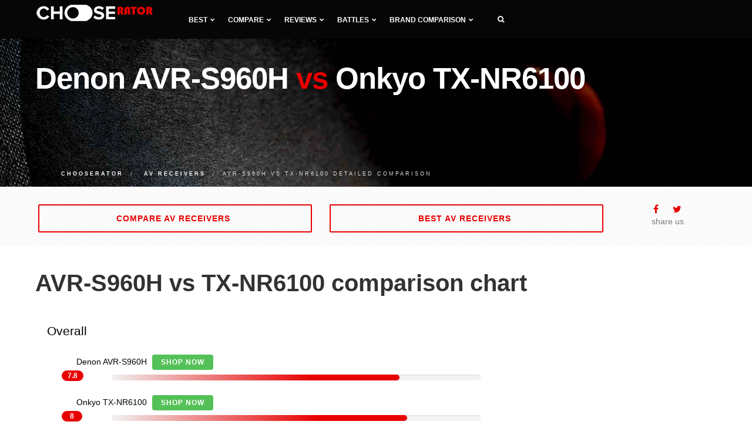

--- FILE ---
content_type: text/html; charset=UTF-8
request_url: https://chooserator.com/compare-av-receivers/tx-nr6100-vs-avr-s960h
body_size: 12897
content:
<!DOCTYPE html>
<html lang="en">
<head>
<meta charset="utf-8">
<meta http-equiv="X-UA-Compatible" content="IE=edge">
<meta name="viewport" content="width=device-width, initial-scale=1">
<title>Denon AVR-S960H vs Onkyo TX-NR6100 comparison</title>
<meta name="description" content="Compare Onkyo TX-NR6100 vs Denon AVR-S960H receiver side-by-side. Based on our rating, AVR-S960H has a total rating of 7.8 out of 10 vs 8 for TX-NR6100.">
<meta name="keywords" content="Onkyo TX-NR6100 vs Denon AVR-S960H comparison">
<link href="https://chooserator.com/assets/css/plugins.css" rel="stylesheet" type="text/css" media="all">
<link href="https://chooserator.com/assets/css/theme.min.css" rel="stylesheet" type="text/css" media="all">
<link href="https://chooserator.com/assets/css/custom.min.css" rel="stylesheet" type="text/css" media="all">
<link href="https://fonts.googleapis.com/css?family=Roboto" rel="stylesheet">
<link rel="apple-touch-icon" sizes="57x57" href="https://chooserator.com/assets/icon/apple-icon-57x57.png">
<link rel="apple-touch-icon" sizes="60x60" href="https://chooserator.com/assets/icon/apple-icon-60x60.png">
<link rel="apple-touch-icon" sizes="72x72" href="https://chooserator.com/assets/icon/apple-icon-72x72.png">
<link rel="apple-touch-icon" sizes="76x76" href="https://chooserator.com/assets/icon/apple-icon-76x76.png">
<link rel="apple-touch-icon" sizes="114x114" href="https://chooserator.com/assets/icon/apple-icon-114x114.png">
<link rel="apple-touch-icon" sizes="120x120" href="https://chooserator.com/assets/icon/apple-icon-120x120.png">
<link rel="apple-touch-icon" sizes="144x144" href="https://chooserator.com/assets/icon/apple-icon-144x144.png">
<link rel="apple-touch-icon" sizes="152x152" href="https://chooserator.com/assets/icon/apple-icon-152x152.png">
<link rel="apple-touch-icon" sizes="180x180" href="https://chooserator.com/assets/icon/apple-icon-180x180.png">
<link rel="icon" type="image/png" sizes="192x192" href="https://chooserator.com/assets/icon/android-icon-192x192.png">
<link rel="icon" type="image/png" sizes="32x32" href="https://chooserator.com/assets/icon/favicon-32x32.png">
<link rel="icon" type="image/png" sizes="96x96" href="https://chooserator.com/assets/icon/favicon-96x96.png">
<link rel="icon" type="image/png" sizes="16x16" href="https://chooserator.com/assets/icon/favicon-16x16.png">
<script>(function(w,d,s,l,i){w[l]=w[l]||[];w[l].push({'gtm.start':new Date().getTime(),event:'gtm.js'});var f=d.getElementsByTagName(s)[0],j=d.createElement(s),dl=l!='dataLayer'?'&l='+l:'';j.async=true;j.src='https://www.googletagmanager.com/gtm.js?id='+i+dl;f.parentNode.insertBefore(j,f);})(window,document,'script','dataLayer','GTM-T5HM8H2');</script>
<link rel="canonical" href="https://chooserator.com/compare-av-receivers/tx-nr6100-vs-avr-s960h"/>
</head>
<body>
<nav class="navbar navbar-default">
<div class="container">
<div class="navbar-header">
<div class="container">
<button type="button" class="navbar-toggle collapsed" data-toggle="collapse" data-target="#navbar" aria-expanded="false" aria-controls="navbar">
<span class="sr-only">Toggle navigation</span>
<span class="icon-bar top-bar"></span>
<span class="icon-bar middle-bar"></span>
<span class="icon-bar bottom-bar"></span>
</button>
<a class="navbar-brand logo-light logo-dark" href="https://chooserator.com">
<img src="https://chooserator.com/assets/img/assets/logo.png" alt="chooserator.com">
</a>
</div>
</div>
<div id="navbar" class="navbar-collapse collapse">
<div class="container">
<ul class="nav navbar-nav menu-left">
<li class="dropdown"><a href="#" class="dropdown-toggle">Best<i class="fa fa-chevron-down"></i></a>
<ul class="dropdown-menu">
<li class="dropdown dropdown-submenu"><a href="#" class="dropdown-toggle">AV receivers<i class="fa fa-chevron-right"></i></a>
<ul class="dropdown-menu">
<li><a href="https://chooserator.com/compare-av-receivers/best-av-receivers">Best AV receivers</a></li>
<li><a href="https://chooserator.com/compare-av-receivers/best-av-receiver-under-2000">Best receivers under $2000</a></li>
<li><a href="https://chooserator.com/compare-av-receivers/best-av-receiver-under-1500">Best receivers under $1500</a></li>
<li><a href="https://chooserator.com/compare-av-receivers/best-av-receiver-under-1000">Best receivers under $1000</a></li>
<li><a href="https://chooserator.com/compare-av-receivers/best-av-receiver-under-500">Best receivers under $500</a></li>
<li><a href="https://chooserator.com/compare-av-receivers/best-av-receiver-under-300">Best receivers under $300</a></li>
<li><a href="https://chooserator.com/compare-av-receivers/best-av-receiver-under-200">Best receivers under $200</a></li>
<li><a href="https://chooserator.com/compare-av-receivers/best-high-end-av-receiver">Best High-End receivers</a></li>
<li><a href="https://chooserator.com/compare-av-receivers/best-stereo-receiver">Best stereo receivers</a></li>
<li><a href="https://chooserator.com/compare-av-receivers/best-stereo-receiver-under-500">Best stereo receivers under $500</a></li>
<li><a href="https://chooserator.com/compare-av-receivers/best-stereo-receiver-under-300">Best stereo receivers under $300</a></li>
<li><a href="https://chooserator.com/compare-av-receivers/best-stereo-receiver-under-200">Best stereo receivers under $200</a></li>
<li><a href="https://chooserator.com/compare-av-receivers/best-receiver-channels-11">Best 11 channel receivers</a></li>
<li><a href="https://chooserator.com/compare-av-receivers/best-receiver-channels-9">Best 9 channel receivers</a></li>
<li><a href="https://chooserator.com/compare-av-receivers/best-receiver-channels-7">Best 7 channel receivers</a></li>
<li><a href="https://chooserator.com/compare-av-receivers/best-receiver-channels-5">Best 5 channel receivers</a></li>
<li><a href="https://chooserator.com/compare-av-receivers/best-dolby-atmos-receiver">Best Dolby Atmos receivers</a></li>
<li><a href="https://chooserator.com/compare-av-receivers/best-airplay-receiver">Best Airplay receivers</a></li>
<li><a href="https://chooserator.com/compare-av-receivers/best-4k-av-receiver">Best 4K receivers</a></li>
</ul>
</li>
<li class="dropdown dropdown-submenu"><a href="#" class="dropdown-toggle">Integrated Amplifiers<i class="fa fa-chevron-right"></i></a>
<ul class="dropdown-menu">
<li><a href="https://chooserator.com/compare-integrated-amplifiers/best-integrated-amplifiers">Best Integrated Amplifiers</a></li>
<li><a href="https://chooserator.com/compare-integrated-amplifiers/best-integrated-amplifier-under-3000">Best integrated amplifiers under $3000</a></li>
<li><a href="https://chooserator.com/compare-integrated-amplifiers/best-integrated-amplifier-under-2000">Best integrated amplifiers under $2000</a></li>
<li><a href="https://chooserator.com/compare-integrated-amplifiers/best-integrated-amplifier-under-1000">Best integrated amplifiers under $1000</a></li>
<li><a href="https://chooserator.com/compare-integrated-amplifiers/best-integrated-amplifier-under-500">Best integrated amplifiers under $500</a></li>
</ul>
</li>
<li class="dropdown dropdown-submenu"><a href="#" class="dropdown-toggle">Subwoofers<i class="fa fa-chevron-right"></i></a>
<ul class="dropdown-menu">
<li><a href="https://chooserator.com/compare-subwoofers/best-subwoofers">Best home subwoofers</a></li>
<li><a href="https://chooserator.com/compare-subwoofers/best-home-subwoofer-under-1000">Best subwoofers under $1000</a></li>
<li><a href="https://chooserator.com/compare-subwoofers/best-home-subwoofer-under-500">Best subwoofers under $500</a></li>
<li><a href="https://chooserator.com/compare-subwoofers/best-home-subwoofer-under-300">Best subwoofers under $300</a></li>
<li><a href="https://chooserator.com/compare-subwoofers/best-home-subwoofer-under-200">Best subwoofers under $200</a></li>
<li><a href="https://chooserator.com/compare-subwoofers/best-subwoofer-for-music">Best subwoofers for music</a></li>
<li><a href="https://chooserator.com/compare-subwoofers/best-wireless-subwoofer">Best wireless subwoofers</a></li>
<li><a href="https://chooserator.com/compare-subwoofers/best-powered-subwoofer">Best powered subwoofer</a></li>
<li><a href="https://chooserator.com/compare-subwoofers/best-passive-subwoofer">Best passive subwoofer</a></li>
<li><a href="https://chooserator.com/compare-subwoofers/best-compact-subwoofer">Best compact subwoofer</a></li>
<li><a href="https://chooserator.com/compare-subwoofers/best-studio-subwoofer">Best studio subwoofer</a></li>
<li><a href="https://chooserator.com/compare-subwoofers/best-dj-subwoofer">Best DJ subwoofer</a></li>
<li><a href="https://chooserator.com/compare-subwoofers/best-sealed-subwoofer">Best sealed subwoofer</a></li>
</ul>
</li>
<li class="dropdown dropdown-submenu"><a href="#" class="dropdown-toggle">Soundbars<i class="fa fa-chevron-right"></i></a>
<ul class="dropdown-menu">
<li><a href="https://chooserator.com/compare-soundbars/best-soundbars">Best Soundbars</a></li>
<li><a href="https://chooserator.com/compare-soundbars/best-soundbars-under-500">Best Soundbars under $500</a></li>
<li><a href="https://chooserator.com/compare-soundbars/best-soundbars-under-300">Best Soundbars under $300</a></li>
<li><a href="https://chooserator.com/compare-soundbars/best-soundbars-under-200">Best Soundbars under $200</a></li>
<li><a href="https://chooserator.com/compare-soundbars/best-soundbars-under-100">Best Soundbars under $100</a></li>
<li><a href="https://chooserator.com/compare-soundbars/best-passive-soundbar">Best Passive Soundbars</a></li>
<li><a href="https://chooserator.com/compare-soundbars/best-soundbar-with-subwoofer">Best Soundbars with Subwoofer</a></li>
<li><a href="https://chooserator.com/compare-soundbars/best-soundbar-for-tv">Best TV Soundbars</a></li>
<li><a href="https://chooserator.com/compare-soundbars/best-soundbar-channel-2-1">Best 2.1 Soundbars</a></li>
<li><a href="https://chooserator.com/compare-soundbars/best-soundbar-channel-3-1">Best 3.1 Soundbars</a></li>
<li><a href="https://chooserator.com/compare-soundbars/best-soundbar-channel-5">Best 5.1 Soundbars</a></li>
<li><a href="https://chooserator.com/compare-soundbars/best-soundbar-for-music">Best Soundbars for Music</a></li>
<li><a href="https://chooserator.com/compare-soundbars/best-dolby-atmos-soundbar">Best Dolby Atmos Soundbars</a></li>
<li><a href="https://chooserator.com/compare-soundbars/best-bluetooth-soundbar">Best Soundbars with Bluetooth</a></li>
<li><a href="https://chooserator.com/compare-soundbars/best-soundbar-for-dialogue">Best Soundbars for Dialogue</a></li>
<li><a href="https://chooserator.com/compare-soundbars/best-soundbar-for-samsung-tv">Best Soundbars for Samsung TV</a></li>
<li><a href="https://chooserator.com/compare-soundbars/best-soundbar-for-gaming">Best Soundbars for Gaming</a></li>
<li><a href="https://chooserator.com/compare-soundbars/best-wireless-soundbar">Best wireless Soundbars</a></li>
</ul>
</li>
<li class="dropdown dropdown-submenu"><a href="#" class="dropdown-toggle">TVs<i class="fa fa-chevron-right"></i></a>
<ul class="dropdown-menu">
<li><a href="https://chooserator.com/compare-televisions/best-televisions">Best TVs</a></li>
<li><a href="https://chooserator.com/compare-televisions/best-32-inch-tv">Best 32-inch TVs</a></li>
<li><a href="https://chooserator.com/compare-televisions/best-40-inch-tv">Best 40-inch TVs</a></li>
<li><a href="https://chooserator.com/compare-televisions/best-43-inch-tv">Best 43-inch TVs</a></li>
<li><a href="https://chooserator.com/compare-televisions/best-48-inch-tv">Best 48-inch TVs</a></li>
<li><a href="https://chooserator.com/compare-televisions/best-49-inch-tv">Best 49-inch TVs</a></li>
<li><a href="https://chooserator.com/compare-televisions/best-50-inch-tv">Best 50-inch TVs</a></li>
<li><a href="https://chooserator.com/compare-televisions/best-55-inch-tv">Best 55-inch TVs</a></li>
<li><a href="https://chooserator.com/compare-televisions/best-60-inch-tv">Best 60-inch TVs</a></li>
<li><a href="https://chooserator.com/compare-televisions/best-65-inch-tv">Best 65-inch TVs</a></li>
<li><a href="https://chooserator.com/compare-televisions/best-70-inch-tv">Best 70-inch TVs</a></li>
<li><a href="https://chooserator.com/compare-televisions/best-75-inch-tv">Best 75-inch TVs</a></li>
</ul>
</li>
<li class="dropdown dropdown-submenu"><a href="#" class="dropdown-toggle">Projectors<i class="fa fa-chevron-right"></i></a>
<ul class="dropdown-menu">
<li><a href="https://chooserator.com/compare-projectors/best-projectors">Best Home Theater Projectors</a></li>
<li><a href="https://chooserator.com/compare-projectors/best-projectors-under-1000">Best Projectors under $1000</a></li>
<li><a href="https://chooserator.com/compare-projectors/best-projectors-under-500">Best Projectors under $500</a></li>
<li><a href="https://chooserator.com/compare-projectors/best-projectors-under-300">Best Projectors under $300</a></li>
<li><a href="https://chooserator.com/compare-projectors/best-projectors-for-gaming">Best Projectors for gaming</a></li>
<li><a href="https://chooserator.com/compare-projectors/best-cheap-4k-projectors">Best Cheap 4K Projectors</a></li>
<li><a href="https://chooserator.com/compare-projectors/best-short-throw-projectors">Best short throw Projectors</a></li>
</ul>
</li>
<li class="dropdown dropdown-submenu"><a href="#" class="dropdown-toggle">Turntables<i class="fa fa-chevron-right"></i></a>
<ul class="dropdown-menu">
<li><a href="https://chooserator.com/compare-turntables/best-turntables">Best Turntables</a></li>
<li><a href="https://chooserator.com/compare-turntables/best-turntables-under-2000">Best Turntables under $2000</a></li>
<li><a href="https://chooserator.com/compare-turntables/best-turntables-under-1000">Best Turntables under $1000</a></li>
<li><a href="https://chooserator.com/compare-turntables/best-turntables-under-500">Best Turntables under $500</a></li>
<li><a href="https://chooserator.com/compare-turntables/best-turntables-under-300">Best Turntables under $300</a></li>
<li><a href="https://chooserator.com/compare-turntables/best-turntables-under-200">Best Turntables under $200</a></li>
<li><a href="https://chooserator.com/compare-turntables/best-turntables-under-100">Best Turntables under $100</a></li>
<li><a href="https://chooserator.com/compare-turntables/best-portable-turntables">Best Portable Turntables</a></li>
<li><a href="https://chooserator.com/compare-turntables/best-dj-turntables">Best DJ Turntables</a></li>
<li><a href="https://chooserator.com/compare-turntables/best-automatic-turntables">Best Automatic Turntables</a></li>
<li><a href="https://chooserator.com/compare-turntables/best-all-in-one-turntables">Best All-in-One Turntables</a></li>
<li><a href="https://chooserator.com/compare-turntables/best-bluetooth-turntables">Best Bluetooth Turntables</a></li>
<li><a href="https://chooserator.com/compare-turntables/best-usb-turntables">Best USB Turntables</a></li>
<li><a href="https://chooserator.com/compare-turntables/best-entry-level-turntables">Best Entry-Level Turntables</a></li>
<li><a href="https://chooserator.com/compare-turntables/best-direct-drive-turntables">Best Direct-Drive Turntables</a></li>
</ul>
</li>
<li class="dropdown dropdown-submenu"><a href="#" class="dropdown-toggle">Headphones<i class="fa fa-chevron-right"></i></a>
<ul class="dropdown-menu">
<li><a href="https://chooserator.com/compare-headphones/best-headphones">Best headphones</a></li>
<li><a href="https://chooserator.com/compare-headphones/best-on-ear-headphones">Best on ear headphones</a></li>
<li><a href="https://chooserator.com/compare-headphones/best-over-ear-headphones">Best over ear headphones</a></li>
<li><a href="https://chooserator.com/compare-headphones/best-closed-back-headphones">Best closed back headphones</a></li>
<li><a href="https://chooserator.com/compare-headphones/best-open-back-headphones">Best open back headphones</a></li>
<li><a href="https://chooserator.com/compare-headphones/best-semi-open-headphones">Best semi open headphones</a></li>
<li><a href="https://chooserator.com/compare-headphones/best-wireless-headphones">Best wireless headphones</a></li>
<li><a href="https://chooserator.com/compare-headphones/best-wired-headphones">Best wired headphones</a></li>
</ul>
</li>
</ul>
</li>
<li class="dropdown"><a href="#" class="dropdown-toggle">Compare<i class="fa fa-chevron-down"></i></a>
<ul class="dropdown-menu">
<li><a href="https://chooserator.com/compare-av-receivers">AV receivers</a></li>
<li><a href="https://chooserator.com/compare-integrated-amplifiers">Integrated Amplifiers</a></li>
<li><a href="https://chooserator.com/compare-subwoofers">Home Subwoofers</a></li>
<li><a href="https://chooserator.com/compare-soundbars">Soundbars</a></li>
<li><a href="https://chooserator.com/compare-televisions">TVs</a></li>
<li><a href="https://chooserator.com/compare-projectors">Home Theater Projectors</a></li>
<li><a href="https://chooserator.com/compare-turntables">Turntables</a></li>
<li><a href="https://chooserator.com/compare-headphones">Headphones</a></li>
</ul>
</li>
<li class="dropdown"><a href="#" class="dropdown-toggle">Reviews<i class="fa fa-chevron-down"></i></a>
<ul class="dropdown-menu">
<li><a href="https://chooserator.com/reviews-av-receivers">AV receivers</a></li>
<li><a href="https://chooserator.com/reviews-integrated-amplifiers">Integrated amplifiers</a></li>
<li><a href="https://chooserator.com/reviews-subwoofers">Home Subwoofers</a></li>
<li><a href="https://chooserator.com/reviews-soundbars">Soundbars</a></li>
</ul>
</li>
<li class="dropdown"><a href="#" class="dropdown-toggle">Battles<i class="fa fa-chevron-down"></i></a>
<ul class="dropdown-menu">
<li><a href="https://chooserator.com/comparisons-av-receivers">AV receivers</a></li>
<li><a href="https://chooserator.com/comparisons-integrated-amplifiers">Integrated amplifiers</a></li>
<li><a href="https://chooserator.com/comparisons-subwoofers">Subwoofers</a></li>
<li><a href="https://chooserator.com/comparisons-soundbars">Soundbars</a></li>
</ul>
</li>
<li class="dropdown"><a href="#" class="dropdown-toggle">Brand comparison<i class="fa fa-chevron-down"></i></a>
<ul class="dropdown-menu">
<li class="dropdown dropdown-submenu"><a href="#" class="dropdown-toggle">AV receivers<i class="fa fa-chevron-right"></i></a>
<ul class="dropdown-menu">
<li><a href="https://chooserator.com/compare-av-receivers/compare-denon">Compare Denon</a></li>
<li><a href="https://chooserator.com/compare-av-receivers/compare-marantz">Compare Marantz</a></li>
<li><a href="https://chooserator.com/compare-av-receivers/compare-onkyo">Compare Onkyo</a></li>
<li><a href="https://chooserator.com/compare-av-receivers/compare-pioneer">Compare Pioneer</a></li>
<li><a href="https://chooserator.com/compare-av-receivers/compare-sony">Compare Sony</a></li>
<li><a href="https://chooserator.com/compare-av-receivers/compare-yamaha">Compare Yamaha</a></li>
<li><a href="https://chooserator.com/compare-av-receivers/marantz-vs-denon">Marantz vs Denon</a></li>
<li><a href="https://chooserator.com/compare-av-receivers/onkyo-vs-denon">Denon vs Onkyo</a></li>
<li><a href="https://chooserator.com/compare-av-receivers/pioneer-vs-denon">Denon vs Pioneer</a></li>
<li><a href="https://chooserator.com/compare-av-receivers/sony-vs-denon">Denon vs Sony</a></li>
<li><a href="https://chooserator.com/compare-av-receivers/yamaha-vs-denon">Denon vs Yamaha</a></li>
<li><a href="https://chooserator.com/compare-av-receivers/onkyo-vs-marantz">Marantz vs Onkyo</a></li>
<li><a href="https://chooserator.com/compare-av-receivers/pioneer-vs-marantz">Marantz vs Pioneer</a></li>
<li><a href="https://chooserator.com/compare-av-receivers/sony-vs-marantz">Marantz vs Sony</a></li>
<li><a href="https://chooserator.com/compare-av-receivers/yamaha-vs-marantz">Marantz vs Yamaha</a></li>
<li><a href="https://chooserator.com/compare-av-receivers/pioneer-vs-onkyo">Onkyo vs Pioneer</a></li>
<li><a href="https://chooserator.com/compare-av-receivers/sony-vs-onkyo">Onkyo vs Sony</a></li>
<li><a href="https://chooserator.com/compare-av-receivers/yamaha-vs-onkyo">Onkyo vs Yamaha</a></li>
<li><a href="https://chooserator.com/compare-av-receivers/sony-vs-pioneer">Pioneer vs Sony</a></li>
<li><a href="https://chooserator.com/compare-av-receivers/yamaha-vs-pioneer">Pioneer vs Yamaha</a></li>
<li><a href="https://chooserator.com/compare-av-receivers/yamaha-vs-sony">Sony vs Yamaha</a></li>
</ul>
</li>
<li class="dropdown dropdown-submenu"><a href="#" class="dropdown-toggle">Home Subwoofers<i class="fa fa-chevron-right"></i></a>
<ul class="dropdown-menu">
<li><a href="https://chooserator.com/compare-subwoofers/compare-dayton-audio">Compare Dayton Audio</a></li>
<li><a href="https://chooserator.com/compare-subwoofers/compare-definitive-technology">Compare Definitive Technology</a></li>
<li><a href="https://chooserator.com/compare-subwoofers/compare-jbl">Compare JBL</a></li>
<li><a href="https://chooserator.com/compare-subwoofers/compare-klipsch">Compare Klipsch</a></li>
<li><a href="https://chooserator.com/compare-subwoofers/compare-polk-audio">Compare Polk Audio</a></li>
<li><a href="https://chooserator.com/compare-subwoofers/compare-svs">Compare SVS</a></li>
<li><a href="https://chooserator.com/compare-subwoofers/compare-yamaha">Compare Yamaha</a></li>
<li><a href="https://chooserator.com/compare-subwoofers/definitive-technology-vs-dayton-audio">Definitive Technology vs Dayton Audio</a></li>
<li><a href="https://chooserator.com/compare-subwoofers/jbl-vs-dayton-audio">JBL vs Dayton Audio</a></li>
<li><a href="https://chooserator.com/compare-subwoofers/klipsch-vs-dayton-audio">Klipsch vs Dayton Audio</a></li>
<li><a href="https://chooserator.com/compare-subwoofers/polk-audio-vs-dayton-audio">Polk Audio vs Dayton Audio</a></li>
<li><a href="https://chooserator.com/compare-subwoofers/svs-vs-dayton-audio">SVS vs Dayton Audio</a></li>
<li><a href="https://chooserator.com/compare-subwoofers/yamaha-vs-dayton-audio">Yamaha vs Dayton Audio</a></li>
<li><a href="https://chooserator.com/compare-subwoofers/jbl-vs-definitive-technology">JBL vs Definitive Technology</a></li>
<li><a href="https://chooserator.com/compare-subwoofers/klipsch-vs-definitive-technology">Klipsch vs Definitive Technology</a></li>
<li><a href="https://chooserator.com/compare-subwoofers/polk-audio-vs-definitive-technology">Polk Audio vs Definitive Technology</a></li>
<li><a href="https://chooserator.com/compare-subwoofers/svs-vs-definitive-technology">SVS vs Definitive Technology</a></li>
<li><a href="https://chooserator.com/compare-subwoofers/yamaha-vs-definitive-technology">Yamaha vs Definitive Technology</a></li>
<li><a href="https://chooserator.com/compare-subwoofers/klipsch-vs-jbl">Klipsch vs JBL</a></li>
<li><a href="https://chooserator.com/compare-subwoofers/polk-audio-vs-jbl">Polk Audio vs JBL</a></li>
<li><a href="https://chooserator.com/compare-subwoofers/svs-vs-jbl">SVS vs JBL</a></li>
<li><a href="https://chooserator.com/compare-subwoofers/yamaha-vs-jbl">Yamaha vs JBL</a></li>
<li><a href="https://chooserator.com/compare-subwoofers/polk-audio-vs-klipsch">Polk Audio vs Klipsch</a></li>
<li><a href="https://chooserator.com/compare-subwoofers/svs-vs-klipsch">SVS vs Klipsch</a></li>
<li><a href="https://chooserator.com/compare-subwoofers/yamaha-vs-klipsch">Yamaha vs Klipsch</a></li>
<li><a href="https://chooserator.com/compare-subwoofers/svs-vs-polk-audio">SVS vs Polk Audio</a></li>
<li><a href="https://chooserator.com/compare-subwoofers/yamaha-vs-polk-audio">Yamaha vs Polk Audio</a></li>
<li><a href="https://chooserator.com/compare-subwoofers/yamaha-vs-svs">Yamaha vs SVS</a></li>
</ul>
</li>
<li class="dropdown dropdown-submenu"><a href="#" class="dropdown-toggle">Soundbars<i class="fa fa-chevron-right"></i></a>
<ul class="dropdown-menu">
<li><a href="https://chooserator.com/compare-soundbars/compare-samsung">Compare Samsung</a></li>
<li><a href="https://chooserator.com/compare-soundbars/compare-bose">Compare Bose</a></li>
<li><a href="https://chooserator.com/compare-soundbars/compare-sony">Compare Sony</a></li>
<li><a href="https://chooserator.com/compare-soundbars/compare-vizio">Compare VIZIO</a></li>
<li><a href="https://chooserator.com/compare-soundbars/compare-yamaha">Compare Yamaha</a></li>
<li><a href="https://chooserator.com/compare-soundbars/samsung-vs-bose">Samsung vs Bose</a></li>
<li><a href="https://chooserator.com/compare-soundbars/sonos-vs-bose">Sonos vs Bose</a></li>
<li><a href="https://chooserator.com/compare-soundbars/sony-vs-bose">Sony vs Bose</a></li>
<li><a href="https://chooserator.com/compare-soundbars/vizio-vs-bose">VIZIO vs Bose</a></li>
<li><a href="https://chooserator.com/compare-soundbars/yamaha-vs-bose">Yamaha vs Bose</a></li>
<li><a href="https://chooserator.com/compare-soundbars/sonos-vs-samsung">Sonos vs Samsung</a></li>
<li><a href="https://chooserator.com/compare-soundbars/sony-vs-samsung">Sony vs Samsung</a></li>
<li><a href="https://chooserator.com/compare-soundbars/vizio-vs-samsung">VIZIO vs Samsung</a></li>
<li><a href="https://chooserator.com/compare-soundbars/yamaha-vs-samsung">Yamaha vs Samsung</a></li>
<li><a href="https://chooserator.com/compare-soundbars/sony-vs-sonos">Sony vs Sonos</a></li>
<li><a href="https://chooserator.com/compare-soundbars/vizio-vs-sonos">VIZIO vs Sonos</a></li>
<li><a href="https://chooserator.com/compare-soundbars/yamaha-vs-sonos">Yamaha vs Sonos</a></li>
<li><a href="https://chooserator.com/compare-soundbars/vizio-vs-sony">VIZIO vs Sony</a></li>
<li><a href="https://chooserator.com/compare-soundbars/yamaha-vs-sony">Yamaha vs Sony</a></li>
<li><a href="https://chooserator.com/compare-soundbars/yamaha-vs-vizio">Yamaha vs VIZIO</a></li>
</ul>
</li>
<li class="dropdown dropdown-submenu"><a href="#" class="dropdown-toggle">TVs<i class="fa fa-chevron-right"></i></a>
<ul class="dropdown-menu">
<li><a href="https://chooserator.com/compare-televisions/compare-hisense">Compare Hisense</a></li>
<li><a href="https://chooserator.com/compare-televisions/compare-lg">Compare LG</a></li>
<li><a href="https://chooserator.com/compare-televisions/compare-philips">Compare Philips</a></li>
<li><a href="https://chooserator.com/compare-televisions/compare-samsung">Compare Samsung</a></li>
<li><a href="https://chooserator.com/compare-televisions/compare-sceptre">Compare Sceptre</a></li>
<li><a href="https://chooserator.com/compare-televisions/compare-sony">Compare Sony</a></li>
<li><a href="https://chooserator.com/compare-televisions/compare-tcl">Compare TCL</a></li>
<li><a href="https://chooserator.com/compare-televisions/lg-vs-hisense">LG vs Hisense</a></li>
<li><a href="https://chooserator.com/compare-televisions/philips-vs-hisense">Philips vs Hisense</a></li>
<li><a href="https://chooserator.com/compare-televisions/samsung-vs-hisense">Samsung vs Hisense</a></li>
<li><a href="https://chooserator.com/compare-televisions/sceptre-vs-hisense">Sceptre vs Hisense</a></li>
<li><a href="https://chooserator.com/compare-televisions/sony-vs-hisense">Sony vs Hisense</a></li>
<li><a href="https://chooserator.com/compare-televisions/tcl-vs-hisense">TCL vs Hisense</a></li>
<li><a href="https://chooserator.com/compare-televisions/philips-vs-lg">Philips vs LG</a></li>
<li><a href="https://chooserator.com/compare-televisions/samsung-vs-lg">Samsung vs LG</a></li>
<li><a href="https://chooserator.com/compare-televisions/sceptre-vs-lg">Sceptre vs LG</a></li>
<li><a href="https://chooserator.com/compare-televisions/sony-vs-lg">Sony vs LG</a></li>
<li><a href="https://chooserator.com/compare-televisions/tcl-vs-lg">TCL vs LG</a></li>
<li><a href="https://chooserator.com/compare-televisions/samsung-vs-philips">Samsung vs Philips</a></li>
<li><a href="https://chooserator.com/compare-televisions/sceptre-vs-philips">Sceptre vs Philips</a></li>
<li><a href="https://chooserator.com/compare-televisions/sony-vs-philips">Sony vs Philips</a></li>
<li><a href="https://chooserator.com/compare-televisions/tcl-vs-philips">TCL vs Philips</a></li>
<li><a href="https://chooserator.com/compare-televisions/sceptre-vs-samsung">Sceptre vs Samsung</a></li>
<li><a href="https://chooserator.com/compare-televisions/sony-vs-samsung">Sony vs Samsung</a></li>
<li><a href="https://chooserator.com/compare-televisions/tcl-vs-samsung">TCL vs Samsung</a></li>
<li><a href="https://chooserator.com/compare-televisions/sony-vs-sceptre">Sony vs Sceptre</a></li>
<li><a href="https://chooserator.com/compare-televisions/tcl-vs-sceptre">TCL vs Sceptre</a></li>
<li><a href="https://chooserator.com/compare-televisions/tcl-vs-sony">TCL vs Sony</a></li>
</ul>
</li>
<li class="dropdown dropdown-submenu"><a href="#" class="dropdown-toggle">Projectors<i class="fa fa-chevron-right"></i></a>
<ul class="dropdown-menu">
<li><a href="https://chooserator.com/compare-projectors/compare-benq">Compare BenQ</a></li>
<li><a href="https://chooserator.com/compare-projectors/compare-epson">Compare Epson</a></li>
<li><a href="https://chooserator.com/compare-projectors/compare-optoma">Compare Optoma</a></li>
<li><a href="https://chooserator.com/compare-projectors/compare-viewsonic">Compare ViewSonic</a></li>
<li><a href="https://chooserator.com/compare-projectors/epson-vs-benq">Epson vs BenQ</a></li>
<li><a href="https://chooserator.com/compare-projectors/optoma-vs-benq">Optoma vs BenQ</a></li>
<li><a href="https://chooserator.com/compare-projectors/viewsonic-vs-benq">ViewSonic vs BenQ</a></li>
<li><a href="https://chooserator.com/compare-projectors/optoma-vs-epson">Optoma vs Epson</a></li>
<li><a href="https://chooserator.com/compare-projectors/viewsonic-vs-epson">ViewSonic vs Epson</a></li>
<li><a href="https://chooserator.com/compare-projectors/viewsonic-vs-optoma">ViewSonic vs Optoma</a></li>
</ul>
</li>
<li class="dropdown dropdown-submenu"><a href="#" class="dropdown-toggle">Turntables<i class="fa fa-chevron-right"></i></a>
<ul class="dropdown-menu">
<li><a href="https://chooserator.com/compare-turntables/compare-audio-technica">Compare Audio-Technica</a></li>
<li><a href="https://chooserator.com/compare-turntables/compare-denon">Compare Denon</a></li>
<li><a href="https://chooserator.com/compare-turntables/compare-music-hall">Compare Music Hall</a></li>
<li><a href="https://chooserator.com/compare-turntables/compare-pioneer">Compare Pioneer</a></li>
<li><a href="https://chooserator.com/compare-turntables/compare-pro-ject">Compare Pro-Ject</a></li>
<li><a href="https://chooserator.com/compare-turntables/denon-vs-audio-technica">Denon vs Audio-Technica</a></li>
<li><a href="https://chooserator.com/compare-turntables/music-hall-vs-audio-technica">Music Hall vs Audio-Technica</a></li>
<li><a href="https://chooserator.com/compare-turntables/pioneer-vs-audio-technica">Pioneer vs Audio-Technica</a></li>
<li><a href="https://chooserator.com/compare-turntables/pro-ject-vs-audio-technica">Pro-Ject vs Audio-Technica</a></li>
<li><a href="https://chooserator.com/compare-turntables/music-hall-vs-denon">Music Hall vs Denon</a></li>
<li><a href="https://chooserator.com/compare-turntables/pioneer-vs-denon">Pioneer vs Denon</a></li>
<li><a href="https://chooserator.com/compare-turntables/pro-ject-vs-denon">Pro-Ject vs Denon</a></li>
<li><a href="https://chooserator.com/compare-turntables/pioneer-vs-music-hall">Pioneer vs Music Hall</a></li>
<li><a href="https://chooserator.com/compare-turntables/pro-ject-vs-music-hall">Pro-Ject vs Music Hall</a></li>
<li><a href="https://chooserator.com/compare-turntables/pro-ject-vs-pioneer">Pro-Ject vs Pioneer</a></li>
</ul>
</li>
</ul>
</li>
<li></li>
<li class="header-divider"><a><span></span></a></li>
<li class="header-icon-btn">
<a class="popup-with-zoom-anim search" href="#search-modal"><span class="fa fa-search"></span></a>
<div id="search-modal" class="zoom-anim-dialog mfp-hide">
<form action="https://chooserator.com" role="search">
<input type="text" id="search-modal-input" placeholder="Enter to search..." autocomplete="off" name="search">
</form>
</div>
</li>
</ul>
</div>
</div>
</div>
</nav><section class="page-hero">
<div class="page-hero-parallax">
<div class="hero-image bg-img-2">
<div class="hero-container container pt30">
<div class="hero-content text-left scroll-opacity">
<div class="section-heading">
<h1 class="white mb10">Denon AVR-S960H <span class="versus">vs</span> Onkyo TX-NR6100</h1>
</div>
<ol class="breadcrumb" itemscope itemtype="http://schema.org/BreadcrumbList">
<li itemprop="itemListElement" itemscope itemtype="http://schema.org/ListItem">
<a itemprop="item" href="https://chooserator.com">
<span itemprop="name">CHooseratoR</span>
</a>
<meta itemprop="position" content="1">
</li>
<li itemprop="itemListElement" itemscope itemtype="http://schema.org/ListItem">
<a itemprop="item" href="https://chooserator.com/compare-av-receivers">
<span itemprop="name">AV receivers</span>
</a>
<meta itemprop="position" content="2">
</li>
<li class="active">AVR-S960H vs TX-NR6100 detailed comparison</li>
</ol>
</div>
</div>
</div>
</div>
</section>
<div class="site-wrapper do-data" id="compare" data-cat="av-receivers-chooserator">
<section class="pt10 bg-pattern-5">
<div class="container">
<div class="counter-row row text-center wow fadeInUp text-center">
<div class="col-md-5 col-sm-5 col-xs-6 fact-container">
<a href="https://chooserator.com/compare-av-receivers" title="Compare AV receivers" class="btn btn-ghost-color btn-md btn-appear btn-fullwidth btn-see-all"><span>Compare AV receivers <i class="fa fa-bookmark-o"></i></span></a>
</div>
<div class="col-md-5 col-sm-4 col-xs-6 fact-container">
<a href="https://chooserator.com/compare-av-receivers/best-av-receivers" title="Best AV receivers 2026" class="btn btn-ghost-color btn-md btn-appear btn-fullwidth btn-see-all"><span>Best AV receivers <i class="fa fa-bookmark-o"></i></span></a>
</div>
<div class="col-md-2 col-sm-3 hidden-xs fact-container">
<ul class="social-list">
<li class="social-list-top"><span onclick="share.facebook();"><i class="fa fa-facebook ga-share-social-top"></i></span></li>
<li class="social-list-top"><span onclick="share.twitter();"><i class="fa fa-twitter ga-share-social-top"></i></span></li>
</ul>
<p class="social-list-top-text">share us</p>
</div>
</div>
</div>
</section>
<section class="pt20 pb20 score-rating">
<div class="container">
<div class="row">
<div class="col-md-12 col-sm-12 col-xs-12">
<h2 class="header">AVR-S960H vs TX-NR6100 comparison chart</h2>
</div>
</div>
<div class="row">
<div class="col-lg-8 col-md-8 col-sm-8 col-xs-12">
<div class="score-rating-body">
<div class="score-section-overall row">
<div class="score-section-header col-md-12 col-sm-12 col-xs-12">Overall</div>
<div class="score-row">
<div class="score-item-row">
<div class="col-md-12 col-sm-12 col-xs-12">
<div class="score-name">Denon AVR-S960H
<a target="_blank" rel="nofollow noopener sponsored" href="https://www.amazon.com/dp/B089XVTPBV/?tag=chooserator-com-20">
<button class="btn order-product-score ga-vs-score-btn" type="button">Shop now</button>
</a>
</div>
</div>
<div class="col-md-2 col-sm-2 col-xs-2">
<span class="score-value badge">7.8</span>
</div>
<div class="col-md-10 col-sm-10 col-xs-10 progress">
<div data-toggle="tooltip" title="7.8 out of 10 - Denon AVR-S960H" class="progress-bar score-chart-overall" role="progressbar" style="width:78%"></div>
</div>
</div>
<div class="score-item-row">
<div class="col-md-12 col-sm-12 col-xs-12">
<div class="score-name">Onkyo TX-NR6100
<a target="_blank" rel="nofollow noopener sponsored" href="https://www.amazon.com/dp/B09LH9XZJ5/?tag=chooserator-com-20">
<button class="btn order-product-score ga-vs-score-btn" type="button">Shop now</button>
</a>
</div>
</div>
<div class="col-md-2 col-sm-2 col-xs-2">
<span class="score-value badge">8</span>
</div>
<div class="col-md-10 col-sm-10 col-xs-10 progress">
<div data-toggle="tooltip" title="8 out of 10 - Onkyo TX-NR6100" class="progress-bar score-chart-overall" role="progressbar" style="width:80%"></div>
</div>
</div>
</div>
</div>
<div class="score-section row">
<div class="score-section-header col-md-12 col-sm-12 col-xs-12">
<a href="#anchor-amplifier">Amplifier<i class="fa fa-info-circle"></i></a>
</div>
<div class="score-row">
<div class="score-item-row">
<div class="col-md-2 col-sm-2 col-xs-2">
<span class="score-value badge">7</span>
</div>
<div class="col-md-10 col-sm-10 col-xs-10 progress">
<div data-toggle="tooltip" title="7 out of 10 - Denon AVR-S960H" class="progress-bar score-chart" role="progressbar" style="width:70%"></div>
</div>
</div>
<div class="clearfix"></div>
<div class="score-item-row">
<div class="col-md-2 col-sm-2 col-xs-2">
<span class="score-value badge">7</span>
</div>
<div class="col-md-10 col-sm-10 col-xs-10 progress">
<div data-toggle="tooltip" title="7 out of 10 - Onkyo TX-NR6100" class="progress-bar score-chart" role="progressbar" style="width:70%"></div>
</div>
</div>
<div class="clearfix"></div>
</div>
</div>
<div class="score-section row">
<div class="score-section-header col-md-12 col-sm-12 col-xs-12">
<a href="#anchor-audio-features">Audio features<i class="fa fa-info-circle"></i></a>
</div>
<div class="score-row">
<div class="score-item-row">
<div class="col-md-2 col-sm-2 col-xs-2">
<span class="score-value badge">6</span>
</div>
<div class="col-md-10 col-sm-10 col-xs-10 progress">
<div data-toggle="tooltip" title="6 out of 10 - Denon AVR-S960H" class="progress-bar score-chart" role="progressbar" style="width:60%"></div>
</div>
</div>
<div class="clearfix"></div>
<div class="score-item-row">
<div class="col-md-2 col-sm-2 col-xs-2">
<span class="score-value badge">9</span>
</div>
<div class="col-md-10 col-sm-10 col-xs-10 progress">
<div data-toggle="tooltip" title="9 out of 10 - Onkyo TX-NR6100" class="progress-bar score-chart" role="progressbar" style="width:90%"></div>
</div>
</div>
<div class="clearfix"></div>
</div>
</div>
<div class="score-section row">
<div class="score-section-header col-md-12 col-sm-12 col-xs-12">
<a href="#anchor-connectivity">Connectivity<i class="fa fa-info-circle"></i></a>
</div>
<div class="score-row">
<div class="score-item-row">
<div class="col-md-2 col-sm-2 col-xs-2">
<span class="score-value badge">10</span>
</div>
<div class="col-md-10 col-sm-10 col-xs-10 progress">
<div data-toggle="tooltip" title="10 out of 10 - Denon AVR-S960H" class="progress-bar score-chart" role="progressbar" style="width:100%"></div>
</div>
</div>
<div class="clearfix"></div>
<div class="score-item-row">
<div class="col-md-2 col-sm-2 col-xs-2">
<span class="score-value badge">9</span>
</div>
<div class="col-md-10 col-sm-10 col-xs-10 progress">
<div data-toggle="tooltip" title="9 out of 10 - Onkyo TX-NR6100" class="progress-bar score-chart" role="progressbar" style="width:90%"></div>
</div>
</div>
<div class="clearfix"></div>
</div>
</div>
<div class="score-section row">
<div class="score-section-header col-md-12 col-sm-12 col-xs-12">
<a href="#anchor-streaming-services">Streaming services<i class="fa fa-info-circle"></i></a>
</div>
<div class="score-row">
<div class="score-item-row">
<div class="col-md-2 col-sm-2 col-xs-2">
<span class="score-value badge">10</span>
</div>
<div class="col-md-10 col-sm-10 col-xs-10 progress">
<div data-toggle="tooltip" title="10 out of 10 - Denon AVR-S960H" class="progress-bar score-chart" role="progressbar" style="width:100%"></div>
</div>
</div>
<div class="clearfix"></div>
<div class="score-item-row">
<div class="col-md-2 col-sm-2 col-xs-2">
<span class="score-value badge">10</span>
</div>
<div class="col-md-10 col-sm-10 col-xs-10 progress">
<div data-toggle="tooltip" title="10 out of 10 - Onkyo TX-NR6100" class="progress-bar score-chart" role="progressbar" style="width:100%"></div>
</div>
</div>
<div class="clearfix"></div>
</div>
</div>
<div class="score-section row">
<div class="score-section-header col-md-12 col-sm-12 col-xs-12">
<a href="#anchor-extensive-connection">Extensive connection<i class="fa fa-info-circle"></i></a>
</div>
<div class="score-row">
<div class="score-item-row">
<div class="col-md-2 col-sm-2 col-xs-2">
<span class="score-value badge">8</span>
</div>
<div class="col-md-10 col-sm-10 col-xs-10 progress">
<div data-toggle="tooltip" title="8 out of 10 - Denon AVR-S960H" class="progress-bar score-chart" role="progressbar" style="width:80%"></div>
</div>
</div>
<div class="clearfix"></div>
<div class="score-item-row">
<div class="col-md-2 col-sm-2 col-xs-2">
<span class="score-value badge">7</span>
</div>
<div class="col-md-10 col-sm-10 col-xs-10 progress">
<div data-toggle="tooltip" title="7 out of 10 - Onkyo TX-NR6100" class="progress-bar score-chart" role="progressbar" style="width:70%"></div>
</div>
</div>
<div class="clearfix"></div>
</div>
</div>
<div class="score-section row">
<div class="score-section-header col-md-12 col-sm-12 col-xs-12">
<a href="#anchor-multi-room">Multi-room<i class="fa fa-info-circle"></i></a>
</div>
<div class="score-row">
<div class="score-item-row">
<div class="col-md-2 col-sm-2 col-xs-2">
<span class="score-value badge">5</span>
</div>
<div class="col-md-10 col-sm-10 col-xs-10 progress">
<div data-toggle="tooltip" title="5 out of 10 - Denon AVR-S960H" class="progress-bar score-chart" role="progressbar" style="width:50%"></div>
</div>
</div>
<div class="clearfix"></div>
<div class="score-item-row">
<div class="col-md-2 col-sm-2 col-xs-2">
<span class="score-value badge">5</span>
</div>
<div class="col-md-10 col-sm-10 col-xs-10 progress">
<div data-toggle="tooltip" title="5 out of 10 - Onkyo TX-NR6100" class="progress-bar score-chart" role="progressbar" style="width:50%"></div>
</div>
</div>
<div class="clearfix"></div>
</div>
</div>
<div class="score-section row">
<div class="score-section-header col-md-12 col-sm-12 col-xs-12">
<a href="#anchor-additional-features">Additional features<i class="fa fa-info-circle"></i></a>
</div>
<div class="score-row">
<div class="score-item-row">
<div class="col-md-2 col-sm-2 col-xs-2">
<span class="score-value badge">10</span>
</div>
<div class="col-md-10 col-sm-10 col-xs-10 progress">
<div data-toggle="tooltip" title="10 out of 10 - Denon AVR-S960H" class="progress-bar score-chart" role="progressbar" style="width:100%"></div>
</div>
</div>
<div class="clearfix"></div>
<div class="score-item-row">
<div class="col-md-2 col-sm-2 col-xs-2">
<span class="score-value badge">10</span>
</div>
<div class="col-md-10 col-sm-10 col-xs-10 progress">
<div data-toggle="tooltip" title="10 out of 10 - Onkyo TX-NR6100" class="progress-bar score-chart" role="progressbar" style="width:100%"></div>
</div>
</div>
<div class="clearfix"></div>
</div>
</div>
<div class="score-section row">
<div class="score-section-header col-md-12 col-sm-12 col-xs-12">
<a href="#anchor-video-features">Video features<i class="fa fa-info-circle"></i></a>
</div>
<div class="score-row">
<div class="score-item-row">
<div class="col-md-2 col-sm-2 col-xs-2">
<span class="score-value badge">8</span>
</div>
<div class="col-md-10 col-sm-10 col-xs-10 progress">
<div data-toggle="tooltip" title="8 out of 10 - Denon AVR-S960H" class="progress-bar score-chart" role="progressbar" style="width:80%"></div>
</div>
</div>
<div class="clearfix"></div>
<div class="score-item-row">
<div class="col-md-2 col-sm-2 col-xs-2">
<span class="score-value badge">8</span>
</div>
<div class="col-md-10 col-sm-10 col-xs-10 progress">
<div data-toggle="tooltip" title="8 out of 10 - Onkyo TX-NR6100" class="progress-bar score-chart" role="progressbar" style="width:80%"></div>
</div>
</div>
<div class="clearfix"></div>
</div>
</div>
<div class="score-section row">
<div class="score-section-header col-md-12 col-sm-12 col-xs-12">
<a href="#anchor-multichannel-surround">Multichannel surround<i class="fa fa-info-circle"></i></a>
</div>
<div class="score-row">
<div class="score-item-row">
<div class="col-md-2 col-sm-2 col-xs-2">
<span class="score-value badge">7</span>
</div>
<div class="col-md-10 col-sm-10 col-xs-10 progress">
<div data-toggle="tooltip" title="7 out of 10 - Denon AVR-S960H" class="progress-bar score-chart" role="progressbar" style="width:70%"></div>
</div>
</div>
<div class="clearfix"></div>
<div class="score-item-row">
<div class="col-md-2 col-sm-2 col-xs-2">
<span class="score-value badge">7</span>
</div>
<div class="col-md-10 col-sm-10 col-xs-10 progress">
<div data-toggle="tooltip" title="7 out of 10 - Onkyo TX-NR6100" class="progress-bar score-chart" role="progressbar" style="width:70%"></div>
</div>
</div>
<div class="clearfix"></div>
</div>
</div>
</div>
</div>
<div class="col-lg-4 col-md-4 col-sm-4 col-xs-12 score-sidebar">
<div class="score-sidebar-content"></div></div>
</div>
</div>
</section>
<section>
<div class="links-content-vs">
<div class="blog-tags">
<div class="container">
<div class="row">
<div class="col-md-12 col-sm-12 col-xs-12">
<ul class="list-icons">
<li><a title="Best receivers under $2000" href="https://chooserator.com/compare-av-receivers/best-av-receiver-under-2000">Best receivers under $2000</a></li>
<li><a title="Best receivers under $1500" href="https://chooserator.com/compare-av-receivers/best-av-receiver-under-1500">Best receivers under $1500</a></li>
<li><a title="Best receivers under $1000" href="https://chooserator.com/compare-av-receivers/best-av-receiver-under-1000">Best receivers under $1000</a></li>
<li><a title="Best receivers under $500" href="https://chooserator.com/compare-av-receivers/best-av-receiver-under-500">Best receivers under $500</a></li>
<li><a title="Best receivers under $300" href="https://chooserator.com/compare-av-receivers/best-av-receiver-under-300">Best receivers under $300</a></li>
<li><a title="Best receivers under $200" href="https://chooserator.com/compare-av-receivers/best-av-receiver-under-200">Best receivers under $200</a></li>
<li><a title="Best stereo receivers" href="https://chooserator.com/compare-av-receivers/best-stereo-receiver">Best stereo receivers</a></li>
<li><a title="Best stereo receivers under $500" href="https://chooserator.com/compare-av-receivers/best-stereo-receiver-under-500">Best stereo receivers under $500</a></li>
<li><a title="Best stereo receivers under $300" href="https://chooserator.com/compare-av-receivers/best-stereo-receiver-under-300">Best stereo receivers under $300</a></li>
<li><a title="Best stereo receivers under $200" href="https://chooserator.com/compare-av-receivers/best-stereo-receiver-under-200">Best stereo receivers under $200</a></li>
</ul>
</div>
</div>
</div>
</div>
</div>
</section>
<section>
<div id="star-rating" class="container ">
<div class="row text-center">
<div class="col-md-12 col-sm-12 col-xs-12">
<div itemscope itemtype="http://schema.org/Product">
<span class="hidden" itemprop="name">Denon AVR-S960H <span class="versus">vs</span> Onkyo TX-NR6100</span>
<span class="hidden" itemprop="brand">Denon and Onkyo</span>
<span class="hidden" itemprop="image">avr-s960h.jpg</span>
<div class="rating_wrap" itemprop="aggregateRating" itemscope itemtype="http://schema.org/AggregateRating">
<form action="" method="POST" class="rating__form">
<input type="hidden" name="slug" value="/compare-av-receivers/tx-nr6100-vs-avr-s960h">
<input type="hidden" name="cat" value="av-receivers-chooserator">
<input type="hidden" name="stars" class="rating" value="4.7">
<div class="rating__info">
<div type="hidden" name="rating" class="rating__votes">
Votes <span itemprop="ratingCount" class="is_old">3</span>
<span class="is_new">3</span>
</div>
<div class="rating__value">
Rating <span itemprop="ratingValue" class="is_old">4.7</span>
<span class="is_new">4.7</span>
</div>
</div>
</form>
</div>
</div>
</div>
</div>
</div>
</section>
<section>
<div id="live-add" class="container">
<div class="row">
<div class="col-sm-12 col-xs-12">
<div class="live-add-header">Add receiver to comparison</div>
</div>
<div class="do-live-add" data-category="av-receivers-chooserator" data-id="">
<div class="col-md-6 col-sm-6 col-xs-12">
<div class="form-group">
<input type="text" class="form-control input-md do-la-input" placeholder="Start typing ...">
<div class="do-la-result"></div>
</div>
</div>
<div class="col-md-6 col-sm-6 col-xs-12">
<button type="button" class="btn btn-primary btn-block la-btn do-la-btn">Add to compare</button>
<div class="la-animation do-la-animation">
<ul>
<li></li>
<li></li>
<li></li>
<li></li>
<li></li>
<li></li>
<li></li>
</ul>
</div>
<div class="la-empty do-la-empty">We didn't find anything to show here</div>
</div>
</div>
</div>
</div>
</section>
<section class="pb20">
<div id="comparison-chart" class="do-chart copy-text">
<div class="table-navigation">
<button type="button" id="prev-item" class="btn btn-info do-navigation">Prev</button>
<button type="button" id="next-item" class="btn btn-info do-navigation">Next</button>
</div>
<div id="scale" class="do-scale">
<div id="scale-minus">
<i class="fa fa-search-minus do-minus"></i>
</div>
<div id="scale-plus">
<i class="fa fa-search-plus do-plus"></i>
</div>
</div>
<div id="do-top-place">
<div class="item-row">
<div class="do-item" data-id="267">
<div class="top-feature do-top-feature">
<div class="do-remove-page-btn btn-remove"><i class="fa fa-times"></i></div>
<div class="picture do-topinfo-img">
<img alt="Compare Denon AVR-S960H" class="img-responsive" src="https://chooserator.com/pictures/av-receivers/avr-s960h.jpg">
</div>
<a title="Denon AVR-S960H review & specs" href="https://chooserator.com/compare-av-receivers/avr-s960h">
<div class="title text-center">Denon AVR-S960H</div>
</a>
<div class="topinfo-btn text-center">
<a href="https://www.amazon.com/dp/B089XVTPBV/?tag=chooserator-com-20" target="_blank" rel="nofollow noopener sponsored">
<button type="button" class="ga-vs-top-btn btn order-btn-top hidden-xs">Check price now</button>
<button type="button" class="ga-vs-top-btn btn order-btn-top top-btn-small visible-xs">Check price now</button>
</a>
</div>
</div>
</div> <div class="do-item" data-id="286">
<div class="top-feature do-top-feature"><div class="item-best do-topinfo-bestlabel"><i class="fa fa-bolt" aria-hidden="true"></i> Comparison winner</div>
<div class="do-remove-page-btn btn-remove"><i class="fa fa-times"></i></div>
<div class="picture do-topinfo-img">
<img alt="Compare Onkyo TX-NR6100" class="img-responsive" src="https://chooserator.com/pictures/av-receivers/tx-nr6100.jpg">
</div>
<a title="Onkyo TX-NR6100 review & specs" href="https://chooserator.com/compare-av-receivers/tx-nr6100">
<div class="title text-center">Onkyo TX-NR6100</div>
</a>
<div class="topinfo-btn text-center">
<a href="https://www.amazon.com/dp/B09LH9XZJ5/?tag=chooserator-com-20" target="_blank" rel="nofollow noopener sponsored">
<button type="button" class="ga-vs-top-btn btn order-btn-top hidden-xs">Check price now</button>
<button type="button" class="ga-vs-top-btn btn order-btn-top top-btn-small visible-xs">Check price now</button>
</a>
</div>
</div>
</div> </div>
<div class="clearfix"></div>
</div>
<div id="body-place">
<div class="item-row panel panel-default">
<div class="group-header panel-heading">
<div class="panel-title" data-toggle="collapse" data-target="#common">
<h2>Common</h2>
</div>
</div>
<div class="panel-collapse collapse in" id="common">
<div class="panel-body">
<div class="clearfix"></div>
<div class="specs-header">
<h3>Product</h3>
</div>
<div class="feature shadow do-feature">Denon AVR-S960H</div>
<div class="feature shadow do-feature">Onkyo TX-NR6100</div>
<div class="clearfix"></div>
<div class="specs-header">
<h3>Model</h3>
</div>
<div class="feature shadow do-feature">AVR-S960H</div>
<div class="feature shadow do-feature">TX-NR6100</div>
<div class="clearfix"></div>
<div class="specs-header">
<h3>Brand</h3>
</div>
<div class="feature shadow do-feature">Denon</div>
<div class="feature shadow do-feature">Onkyo</div>
<div class="clearfix"></div>
<div class="specs-header">
<h3>Reviews</h3>
</div>
<div class="feature shadow do-feature">60</div>
<div class="feature shadow do-feature">0</div>
<div class="clearfix"></div>
</div>
</div>
</div>
<div class="item-row panel panel-default">
<div class="group-header panel-heading">
<div class="panel-title" data-toggle="collapse" data-target="#1">
<h2 id="anchor-amplifier">Amplifier</h2>
</div>
</div>
<div class="panel-collapse collapse in" id="1">
<div class="panel-body">
<div class="specs-header">
<h3>Channels</h3>
</div>
<div class="feature shadow do-feature first-item">7.2</div>
<div class="feature shadow do-feature last-item">7.2</div>
<div class="clearfix"></div>
<div class="specs-header">
<h3>Stereo power (RMS), W/Ohm</h3>
</div>
<div class="feature shadow do-feature first-item">90/8, 125/6</div>
<div class="feature shadow do-feature last-item">100/8, 210/6</div>
<div class="clearfix"></div>
<div class="specs-header">
<h3>Output impedance, Ohm</h3>
</div>
<div class="feature shadow do-feature first-item">8, 6</div>
<div class="feature shadow do-feature last-item">8, 6</div>
<div class="clearfix"></div>
<div class="specs-header">
<h3>Frequency response</h3>
</div>
<div class="feature shadow do-feature first-item">10Hz-100KHz</div>
<div class="feature shadow do-feature last-item">10Hz-100KHz</div>
<div class="clearfix"></div>
<div class="specs-header">
<h3>THD in stereo, %</h3>
</div>
<div class="feature shadow do-feature first-item">0.08</div>
<div class="feature shadow do-feature last-item">0.08</div>
<div class="clearfix"></div>
</div>
</div>
</div>
<div class="item-row panel panel-default">
<div class="group-header panel-heading">
<div class="panel-title" data-toggle="collapse" data-target="#7">
<h2 id="anchor-audio-features">Audio features</h2>
</div>
</div>
<div class="panel-collapse collapse in" id="7">
<div class="panel-body">
<div class="specs-header">
<h3>Digital to analog converter (DAC)</h3>
</div>
<div class="feature shadow do-feature first-item"><span class="is-na"><i class="fa fa-search"></i></span></div>
<div class="feature shadow do-feature last-item">384 KHz/32-bit</div>
<div class="clearfix"></div>
<div class="specs-header">
<h3>Bi-amping</h3>
</div>
<div class="feature shadow do-feature first-item"><span class="is-false"><i class="fa fa-close"></i></span></div>
<div class="feature shadow do-feature last-item"><span class="is-true"><i class="fa fa-check-square-o"></i></span></div>
<div class="clearfix"></div>
<div class="specs-header">
<h3>Pure direct (straight)</h3>
</div>
<div class="feature shadow do-feature first-item"><span class="is-true"><i class="fa fa-check-square-o"></i></span></div>
<div class="feature shadow do-feature last-item"><span class="is-true"><i class="fa fa-check-square-o"></i></span></div>
<div class="clearfix"></div>
<div class="specs-header">
<h3>Auto speaker calibration</h3>
</div>
<div class="feature shadow do-feature first-item">Audyssey MultEQ</div>
<div class="feature shadow do-feature last-item">AccuEQ</div>
<div class="clearfix"></div>
<div class="specs-header">
<h3>Speaker A/B switching</h3>
</div>
<div class="feature shadow do-feature first-item"><span class="is-false"><i class="fa fa-close"></i></span></div>
<div class="feature shadow do-feature last-item"><span class="is-true"><i class="fa fa-check-square-o"></i></span></div>
<div class="clearfix"></div>
<div class="specs-header">
<h3>Other audio features</h3>
</div>
<div class="feature shadow do-feature long-text first-item">Audyssey Dynamic Volume, Audyssey Dynamic EQ, Hi-Res audio</div>
<div class="feature shadow do-feature long-text last-item">Advanced Music Optimizer, Hi-Res audio, Dynamic Audio Amplification, CinemaFILTER</div>
<div class="clearfix"></div>
</div>
</div>
</div>
<div class="item-row panel panel-default">
<div class="group-header panel-heading">
<div class="panel-title" data-toggle="collapse" data-target="#14">
<h2 id="anchor-connectivity">Connectivity</h2>
</div>
</div>
<div class="panel-collapse collapse in" id="14">
<div class="panel-body">
<div class="specs-header">
<h3>Wi-Fi</h3>
</div>
<div class="feature shadow do-feature first-item">2.4/5GHz</div>
<div class="feature shadow do-feature last-item">2.4/5GHz</div>
<div class="clearfix"></div>
<div class="specs-header">
<h3>USB</h3>
</div>
<div class="feature shadow do-feature first-item">1 (USB 2.0)</div>
<div class="feature shadow do-feature last-item">2 (USB 2.0)</div>
<div class="clearfix"></div>
<div class="specs-header">
<h3>Bluetooth</h3>
</div>
<div class="feature shadow do-feature first-item"><span class="is-true"><i class="fa fa-check-square-o"></i></span></div>
<div class="feature shadow do-feature last-item"><span class="is-true"><i class="fa fa-check-square-o"></i></span></div>
<div class="clearfix"></div>
<div class="specs-header">
<h3>Ethernet (RJ45)</h3>
</div>
<div class="feature shadow do-feature first-item">1</div>
<div class="feature shadow do-feature last-item">1</div>
<div class="clearfix"></div>
<div class="specs-header">
<h3>DLNA</h3>
</div>
<div class="feature shadow do-feature first-item"><span class="is-true"><i class="fa fa-check-square-o"></i></span></div>
<div class="feature shadow do-feature last-item"><span class="is-false"><i class="fa fa-close"></i></span></div>
<div class="clearfix"></div>
<div class="specs-header">
<h3>MHL</h3>
</div>
<div class="feature shadow do-feature first-item"><span class="is-false"><i class="fa fa-close"></i></span></div>
<div class="feature shadow do-feature last-item"><span class="is-false"><i class="fa fa-close"></i></span></div>
<div class="clearfix"></div>
</div>
</div>
</div>
<div class="item-row panel panel-default">
<div class="group-header panel-heading">
<div class="panel-title" data-toggle="collapse" data-target="#21">
<h2 id="anchor-streaming-services">Streaming services</h2>
</div>
</div>
<div class="panel-collapse collapse in" id="21">
<div class="panel-body">
<div class="specs-header">
<h3>Apple Music (AirPlay)</h3>
</div>
<div class="feature shadow do-feature first-item">AirPlay, AirPlay 2</div>
<div class="feature shadow do-feature last-item">AirPlay, AirPlay 2</div>
<div class="clearfix"></div>
<div class="specs-header">
<h3>Amazon Music</h3>
</div>
<div class="feature shadow do-feature first-item"><span class="is-true"><i class="fa fa-check-square-o"></i></span></div>
<div class="feature shadow do-feature last-item"><span class="is-true"><i class="fa fa-check-square-o"></i></span></div>
<div class="clearfix"></div>
<div class="specs-header">
<h3>Spotify</h3>
</div>
<div class="feature shadow do-feature first-item"><span class="is-true"><i class="fa fa-check-square-o"></i></span></div>
<div class="feature shadow do-feature last-item"><span class="is-true"><i class="fa fa-check-square-o"></i></span></div>
<div class="clearfix"></div>
<div class="specs-header">
<h3>Other streaming services</h3>
</div>
<div class="feature shadow do-feature long-text first-item">Deezer, TIDAL, Pandora, SiriusXM, Qobuz, TuneIn Radio</div>
<div class="feature shadow do-feature long-text last-item">Deezer, TIDAL, Pandora, SiriusXM, Napster, SoundCloud</div>
<div class="clearfix"></div>
</div>
</div>
</div>
<div class="item-row panel panel-default">
<div class="group-header panel-heading">
<div class="panel-title" data-toggle="collapse" data-target="#26">
<h2 id="anchor-extensive-connection">Extensive connection</h2>
</div>
</div>
<div class="panel-collapse collapse in" id="26">
<div class="panel-body">
<div class="specs-header">
<h3>HDMI input/output</h3>
</div>
<div class="feature shadow do-feature first-item">6/2</div>
<div class="feature shadow do-feature last-item">6/2</div>
<div class="clearfix"></div>
<div class="specs-header">
<h3>HDMI ARC (Audio Return Channel)</h3>
</div>
<div class="feature shadow do-feature first-item"><span class="is-true"><i class="fa fa-check-square-o"></i></span></div>
<div class="feature shadow do-feature last-item"><span class="is-true"><i class="fa fa-check-square-o"></i></span></div>
<div class="clearfix"></div>
<div class="specs-header">
<h3>HDMI eARC (Enhanced Audio Return Channel)</h3>
</div>
<div class="feature shadow do-feature first-item"><span class="is-true"><i class="fa fa-check-square-o"></i></span></div>
<div class="feature shadow do-feature last-item"><span class="is-true"><i class="fa fa-check-square-o"></i></span></div>
<div class="clearfix"></div>
<div class="specs-header">
<h3>HDMI CEC</h3>
</div>
<div class="feature shadow do-feature first-item"><span class="is-true"><i class="fa fa-check-square-o"></i></span></div>
<div class="feature shadow do-feature last-item"><span class="is-true"><i class="fa fa-check-square-o"></i></span></div>
<div class="clearfix"></div>
<div class="specs-header">
<h3>Digital content protection (HDCP)</h3>
</div>
<div class="feature shadow do-feature first-item">HDCP 2.3</div>
<div class="feature shadow do-feature last-item">HDCP 2.3</div>
<div class="clearfix"></div>
<div class="specs-header">
<h3>Subwoofer output (LFE)</h3>
</div>
<div class="feature shadow do-feature first-item">2</div>
<div class="feature shadow do-feature last-item">2</div>
<div class="clearfix"></div>
<div class="specs-header">
<h3>Headphone output</h3>
</div>
<div class="feature shadow do-feature first-item">1 x 6.3</div>
<div class="feature shadow do-feature last-item">1 x 6.3</div>
<div class="clearfix"></div>
<div class="specs-header">
<h3>Optical digital input</h3>
</div>
<div class="feature shadow do-feature first-item">2</div>
<div class="feature shadow do-feature last-item">1</div>
<div class="clearfix"></div>
<div class="specs-header">
<h3>Coaxial digital input</h3>
</div>
<div class="feature shadow do-feature first-item">1</div>
<div class="feature shadow do-feature last-item">1</div>
<div class="clearfix"></div>
<div class="specs-header">
<h3>Composite input</h3>
</div>
<div class="feature shadow do-feature first-item">2</div>
<div class="feature shadow do-feature last-item">0</div>
<div class="clearfix"></div>
<div class="specs-header">
<h3>Component input/output</h3>
</div>
<div class="feature shadow do-feature first-item">2/2</div>
<div class="feature shadow do-feature last-item">0</div>
<div class="clearfix"></div>
<div class="specs-header">
<h3>Phono (MM) input</h3>
</div>
<div class="feature shadow do-feature first-item"><span class="is-true"><i class="fa fa-check-square-o"></i></span></div>
<div class="feature shadow do-feature last-item"><span class="is-true"><i class="fa fa-check-square-o"></i></span></div>
<div class="clearfix"></div>
<div class="specs-header">
<h3>Front panel connectors</h3>
</div>
<div class="feature shadow do-feature first-item">USB, phones, setup mic</div>
<div class="feature shadow do-feature last-item">USB, phones, setup mic, AUX</div>
<div class="clearfix"></div>
<div class="specs-header">
<h3>Multi channel preamp output</h3>
</div>
<div class="feature shadow do-feature first-item"><span class="is-true"><i class="fa fa-check-square-o"></i></span></div>
<div class="feature shadow do-feature last-item"><span class="is-true"><i class="fa fa-check-square-o"></i></span></div>
<div class="clearfix"></div>
</div>
</div>
</div>
<div class="item-row panel panel-default">
<div class="group-header panel-heading">
<div class="panel-title" data-toggle="collapse" data-target="#41">
<h2 id="anchor-video-features">Video features</h2>
</div>
</div>
<div class="panel-collapse collapse in" id="41">
<div class="panel-body">
<div class="specs-header">
<h3>HDR (High Dynamic Range)</h3>
</div>
<div class="feature shadow do-feature first-item">HDR10</div>
<div class="feature shadow do-feature last-item">HDR10+</div>
<div class="clearfix"></div>
<div class="specs-header">
<h3>4K signal pass-through</h3>
</div>
<div class="feature shadow do-feature first-item">4K/120Hz</div>
<div class="feature shadow do-feature last-item">4K/120Hz</div>
<div class="clearfix"></div>
<div class="specs-header">
<h3>8K signal pass-through</h3>
</div>
<div class="feature shadow do-feature first-item">8K/60Hz</div>
<div class="feature shadow do-feature last-item">8K/60Hz</div>
<div class="clearfix"></div>
<div class="specs-header">
<h3>HDMI signal pass-through</h3>
</div>
<div class="feature shadow do-feature first-item"><span class="is-true"><i class="fa fa-check-square-o"></i></span></div>
<div class="feature shadow do-feature last-item"><span class="is-true"><i class="fa fa-check-square-o"></i></span></div>
<div class="clearfix"></div>
<div class="specs-header">
<h3>3D signal pass-through</h3>
</div>
<div class="feature shadow do-feature first-item"><span class="is-true"><i class="fa fa-check-square-o"></i></span></div>
<div class="feature shadow do-feature last-item"><span class="is-false"><i class="fa fa-close"></i></span></div>
<div class="clearfix"></div>
<div class="specs-header">
<h3>HDMI pass-through in standby mode</h3>
</div>
<div class="feature shadow do-feature first-item"><span class="is-true"><i class="fa fa-check-square-o"></i></span></div>
<div class="feature shadow do-feature last-item"><span class="is-true"><i class="fa fa-check-square-o"></i></span></div>
<div class="clearfix"></div>
<div class="specs-header">
<h3>Video conversion</h3>
</div>
<div class="feature shadow do-feature first-item"><span class="is-false"><i class="fa fa-close"></i></span></div>
<div class="feature shadow do-feature last-item"><span class="is-false"><i class="fa fa-close"></i></span></div>
<div class="clearfix"></div>
<div class="specs-header">
<h3>Analog to HDMI scaling</h3>
</div>
<div class="feature shadow do-feature first-item"><span class="is-false"><i class="fa fa-close"></i></span></div>
<div class="feature shadow do-feature last-item"><span class="is-false"><i class="fa fa-close"></i></span></div>
<div class="clearfix"></div>
<div class="specs-header">
<h3>HDMI to HDMI scaling</h3>
</div>
<div class="feature shadow do-feature first-item"><span class="is-true"><i class="fa fa-check-square-o"></i></span></div>
<div class="feature shadow do-feature last-item"><span class="is-true"><i class="fa fa-check-square-o"></i></span></div>
<div class="clearfix"></div>
<div class="specs-header">
<h3>Dolby Vision</h3>
</div>
<div class="feature shadow do-feature first-item"><span class="is-true"><i class="fa fa-check-square-o"></i></span></div>
<div class="feature shadow do-feature last-item"><span class="is-true"><i class="fa fa-check-square-o"></i></span></div>
<div class="clearfix"></div>
<div class="specs-header">
<h3>Other video features</h3>
</div>
<div class="feature shadow do-feature first-item">HLG, BT.2020</div>
<div class="feature shadow do-feature long-text last-item">DeepColor, x.v.Color, HLG, BT.2020, LipSyn, Deep Color</div>
<div class="clearfix"></div>
</div>
</div>
</div>
<div class="item-row panel panel-default">
<div class="group-header panel-heading">
<div class="panel-title" data-toggle="collapse" data-target="#53">
<h2 id="anchor-additional-features">Additional features</h2>
</div>
</div>
<div class="panel-collapse collapse in" id="53">
<div class="panel-body">
<div class="specs-header">
<h3>Voice control</h3>
</div>
<div class="feature shadow do-feature first-item">Amazon Alexa, Google Assistant, Siri, Josh.AI</div>
<div class="feature shadow do-feature last-item">Amazon Alexa, Google Assistant, Siri, Josh.AI</div>
<div class="clearfix"></div>
<div class="specs-header">
<h3>App control</h3>
</div>
<div class="feature shadow do-feature first-item">iPhone, iPad, iPod, Android</div>
<div class="feature shadow do-feature last-item">iPhone, iPad, iPod, Android</div>
<div class="clearfix"></div>
<div class="specs-header">
<h3>Display</h3>
</div>
<div class="feature shadow do-feature first-item">colour OSD</div>
<div class="feature shadow do-feature last-item">colour OSD</div>
<div class="clearfix"></div>
<div class="specs-header">
<h3>Tuner</h3>
</div>
<div class="feature shadow do-feature first-item">AM, FM</div>
<div class="feature shadow do-feature last-item">AM, FM</div>
<div class="clearfix"></div>
<div class="specs-header">
<h3>Sleep timer</h3>
</div>
<div class="feature shadow do-feature first-item"><span class="is-true"><i class="fa fa-check-square-o"></i></span></div>
<div class="feature shadow do-feature last-item"><span class="is-true"><i class="fa fa-check-square-o"></i></span></div>
<div class="clearfix"></div>
<div class="specs-header">
<h3>Auto power off</h3>
</div>
<div class="feature shadow do-feature first-item"><span class="is-true"><i class="fa fa-check-square-o"></i></span></div>
<div class="feature shadow do-feature last-item"><span class="is-true"><i class="fa fa-check-square-o"></i></span></div>
<div class="clearfix"></div>
<div class="specs-header">
<h3>ECO mode</h3>
</div>
<div class="feature shadow do-feature first-item"><span class="is-true"><i class="fa fa-check-square-o"></i></span></div>
<div class="feature shadow do-feature last-item"><span class="is-true"><i class="fa fa-check-square-o"></i></span></div>
<div class="clearfix"></div>
<div class="specs-header">
<h3>Graphical user interface (GUI)</h3>
</div>
<div class="feature shadow do-feature first-item"><span class="is-true"><i class="fa fa-check-square-o"></i></span></div>
<div class="feature shadow do-feature last-item"><span class="is-true"><i class="fa fa-check-square-o"></i></span></div>
<div class="clearfix"></div>
<div class="specs-header">
<h3>Setup assistant</h3>
</div>
<div class="feature shadow do-feature first-item"><span class="is-true"><i class="fa fa-check-square-o"></i></span></div>
<div class="feature shadow do-feature last-item"><span class="is-true"><i class="fa fa-check-square-o"></i></span></div>
<div class="clearfix"></div>
<div class="specs-header">
<h3>Firmware update</h3>
</div>
<div class="feature shadow do-feature first-item">network, USB</div>
<div class="feature shadow do-feature last-item">network, USB</div>
<div class="clearfix"></div>
<div class="specs-header">
<h3>Other additional features</h3>
</div>
<div class="feature shadow do-feature long-text first-item">IP Control, Web Control, RS-232 Control, App Control</div>
<div class="feature shadow do-feature last-item">Web Control, App Control</div>
<div class="clearfix"></div>
</div>
</div>
</div>
<div class="item-row panel panel-default">
<div class="group-header panel-heading">
<div class="panel-title" data-toggle="collapse" data-target="#65">
<h2 id="anchor-multi-room">Multi-room</h2>
</div>
</div>
<div class="panel-collapse collapse in" id="65">
<div class="panel-body">
<div class="specs-header">
<h3>Multi-room zones</h3>
</div>
<div class="feature shadow do-feature first-item">2</div>
<div class="feature shadow do-feature last-item">2</div>
<div class="clearfix"></div>
<div class="specs-header">
<h3>Zone audio output</h3>
</div>
<div class="feature shadow do-feature first-item">speaker</div>
<div class="feature shadow do-feature last-item">lineout</div>
<div class="clearfix"></div>
<div class="specs-header">
<h3>Zone HDMI output</h3>
</div>
<div class="feature shadow do-feature first-item"><span class="is-false"><i class="fa fa-close"></i></span></div>
<div class="feature shadow do-feature last-item"><span class="is-true"><i class="fa fa-check-square-o"></i></span></div>
<div class="clearfix"></div>
<div class="specs-header">
<h3>Multi-room control</h3>
</div>
<div class="feature shadow do-feature first-item">HEOS App, Denon 2016 AVR Remote</div>
<div class="feature shadow do-feature last-item">FlareConnect</div>
<div class="clearfix"></div>
<div class="specs-header">
<h3>RS-232</h3>
</div>
<div class="feature shadow do-feature first-item">0</div>
<div class="feature shadow do-feature last-item">0</div>
<div class="clearfix"></div>
<div class="specs-header">
<h3>Remote control input/output (IR)</h3>
</div>
<div class="feature shadow do-feature first-item">0/0</div>
<div class="feature shadow do-feature last-item">0</div>
<div class="clearfix"></div>
<div class="specs-header">
<h3>DC trigger output (12V)</h3>
</div>
<div class="feature shadow do-feature first-item">0</div>
<div class="feature shadow do-feature last-item">0</div>
<div class="clearfix"></div>
</div>
</div>
</div>
<div class="item-row panel panel-default">
<div class="group-header panel-heading">
<div class="panel-title" data-toggle="collapse" data-target="#73">
<h2 id="anchor-multichannel-surround">Multichannel surround</h2>
</div>
</div>
<div class="panel-collapse collapse in" id="73">
<div class="panel-body">
<div class="specs-header">
<h3>Dolby Atmos</h3>
</div>
<div class="feature shadow do-feature first-item"><span class="is-true"><i class="fa fa-check-square-o"></i></span></div>
<div class="feature shadow do-feature last-item"><span class="is-true"><i class="fa fa-check-square-o"></i></span></div>
<div class="clearfix"></div>
<div class="specs-header">
<h3>Dolby TrueHD</h3>
</div>
<div class="feature shadow do-feature first-item"><span class="is-true"><i class="fa fa-check-square-o"></i></span></div>
<div class="feature shadow do-feature last-item"><span class="is-true"><i class="fa fa-check-square-o"></i></span></div>
<div class="clearfix"></div>
<div class="specs-header">
<h3>Dolby Surround</h3>
</div>
<div class="feature shadow do-feature first-item"><span class="is-true"><i class="fa fa-check-square-o"></i></span></div>
<div class="feature shadow do-feature last-item"><span class="is-true"><i class="fa fa-check-square-o"></i></span></div>
<div class="clearfix"></div>
<div class="specs-header">
<h3>Dolby (other)</h3>
</div>
<div class="feature shadow do-feature long-text first-item">Dolby Digital Plus, Dolby Atmos Height Virtualization</div>
<div class="feature shadow do-feature long-text last-item">Dolby Digital Plus, Dolby Atmos Height Virtualization</div>
<div class="clearfix"></div>
<div class="specs-header">
<h3>DTS:X</h3>
</div>
<div class="feature shadow do-feature first-item"><span class="is-true"><i class="fa fa-check-square-o"></i></span></div>
<div class="feature shadow do-feature last-item"><span class="is-true"><i class="fa fa-check-square-o"></i></span></div>
<div class="clearfix"></div>
<div class="specs-header">
<h3>DTS HD Master</h3>
</div>
<div class="feature shadow do-feature first-item"><span class="is-true"><i class="fa fa-check-square-o"></i></span></div>
<div class="feature shadow do-feature last-item"><span class="is-true"><i class="fa fa-check-square-o"></i></span></div>
<div class="clearfix"></div>
<div class="specs-header">
<h3>DTS Virtual:X</h3>
</div>
<div class="feature shadow do-feature first-item"><span class="is-true"><i class="fa fa-check-square-o"></i></span></div>
<div class="feature shadow do-feature last-item"><span class="is-true"><i class="fa fa-check-square-o"></i></span></div>
<div class="clearfix"></div>
<div class="specs-header">
<h3>DTS Neural:X</h3>
</div>
<div class="feature shadow do-feature first-item"><span class="is-true"><i class="fa fa-check-square-o"></i></span></div>
<div class="feature shadow do-feature last-item"><span class="is-true"><i class="fa fa-check-square-o"></i></span></div>
<div class="clearfix"></div>
<div class="specs-header">
<h3>DTS (other)</h3>
</div>
<div class="feature shadow do-feature first-item">DTS-ES, DTS 96/24, DTS-HD, DTS-EXPRESS</div>
<div class="feature shadow do-feature last-item">DTS-ES, DTS 96/24, DTS-HD, DTS-EXPRESS</div>
<div class="clearfix"></div>
<div class="specs-header">
<h3>Auro-3D</h3>
</div>
<div class="feature shadow do-feature first-item"><span class="is-false"><i class="fa fa-close"></i></span></div>
<div class="feature shadow do-feature last-item"><span class="is-false"><i class="fa fa-close"></i></span></div>
<div class="clearfix"></div>
<div class="specs-header">
<h3>IMAX Enhanced</h3>
</div>
<div class="feature shadow do-feature first-item"><span class="is-false"><i class="fa fa-close"></i></span></div>
<div class="feature shadow do-feature last-item"><span class="is-false"><i class="fa fa-close"></i></span></div>
<div class="clearfix"></div>
<div class="specs-header">
<h3>Multichannel stereo</h3>
</div>
<div class="feature shadow do-feature first-item"><span class="is-true"><i class="fa fa-check-square-o"></i></span></div>
<div class="feature shadow do-feature last-item"><span class="is-false"><i class="fa fa-close"></i></span></div>
<div class="clearfix"></div>
</div>
</div>
</div>
<div class="item-row panel panel-default">
<div class="group-header panel-heading">
<div class="panel-title" data-toggle="collapse" data-target="#86">
<h2 id="anchor-audio-file-formats">Audio file formats</h2>
</div>
</div>
<div class="panel-collapse collapse in" id="86">
<div class="panel-body">
<div class="specs-header">
<h3>MP3</h3>
</div>
<div class="feature shadow do-feature first-item"><span class="is-true"><i class="fa fa-check-square-o"></i></span></div>
<div class="feature shadow do-feature last-item"><span class="is-true"><i class="fa fa-check-square-o"></i></span></div>
<div class="clearfix"></div>
<div class="specs-header">
<h3>WMA</h3>
</div>
<div class="feature shadow do-feature first-item"><span class="is-true"><i class="fa fa-check-square-o"></i></span></div>
<div class="feature shadow do-feature last-item"><span class="is-true"><i class="fa fa-check-square-o"></i></span></div>
<div class="clearfix"></div>
<div class="specs-header">
<h3>AAC</h3>
</div>
<div class="feature shadow do-feature first-item"><span class="is-true"><i class="fa fa-check-square-o"></i></span></div>
<div class="feature shadow do-feature last-item"><span class="is-true"><i class="fa fa-check-square-o"></i></span></div>
<div class="clearfix"></div>
<div class="specs-header">
<h3>WAV</h3>
</div>
<div class="feature shadow do-feature first-item"><span class="is-true"><i class="fa fa-check-square-o"></i></span></div>
<div class="feature shadow do-feature last-item"><span class="is-true"><i class="fa fa-check-square-o"></i></span></div>
<div class="clearfix"></div>
<div class="specs-header">
<h3>FLAC</h3>
</div>
<div class="feature shadow do-feature first-item"><span class="is-true"><i class="fa fa-check-square-o"></i></span></div>
<div class="feature shadow do-feature last-item"><span class="is-true"><i class="fa fa-check-square-o"></i></span></div>
<div class="clearfix"></div>
<div class="specs-header">
<h3>ALAC</h3>
</div>
<div class="feature shadow do-feature first-item"><span class="is-true"><i class="fa fa-check-square-o"></i></span></div>
<div class="feature shadow do-feature last-item"><span class="is-true"><i class="fa fa-check-square-o"></i></span></div>
<div class="clearfix"></div>
<div class="specs-header">
<h3>Other audio file formats</h3>
</div>
<div class="feature shadow do-feature first-item">AIFF, DSD</div>
<div class="feature shadow do-feature last-item">AIFF, DSD</div>
<div class="clearfix"></div>
</div>
</div>
</div>
<div class="item-row panel panel-default">
<div class="group-header panel-heading">
<div class="panel-title" data-toggle="collapse" data-target="#94">
<h2 id="anchor-power">Power</h2>
</div>
</div>
<div class="panel-collapse collapse in" id="94">
<div class="panel-body">
<div class="specs-header">
<h3>Operational power consumption, W</h3>
</div>
<div class="feature shadow do-feature first-item">500</div>
<div class="feature shadow do-feature last-item">635</div>
<div class="clearfix"></div>
<div class="specs-header">
<h3>Standby consumption, W</h3>
</div>
<div class="feature shadow do-feature first-item">0.1</div>
<div class="feature shadow do-feature last-item">0.1</div>
<div class="clearfix"></div>
<div class="specs-header">
<h3>Removable power cord</h3>
</div>
<div class="feature shadow do-feature first-item"><span class="is-false"><i class="fa fa-close"></i></span></div>
<div class="feature shadow do-feature last-item"><span class="is-false"><i class="fa fa-close"></i></span></div>
<div class="clearfix"></div>
</div>
</div>
</div>
<div class="item-row panel panel-default">
<div class="group-header panel-heading">
<div class="panel-title" data-toggle="collapse" data-target="#98">
<h2 id="anchor-user-manual">User manual</h2>
</div>
</div>
<div class="panel-collapse collapse in" id="98">
<div class="panel-body">
<div class="specs-header">
<h3>Manual</h3>
</div>
<div class="feature shadow do-feature first-item"><a rel="nofollow noopener sponsored" href="https://chooserator.com/data/user-manual/av-receivers/avr-s960h.pdf" target="_blank">Open</a></div>
<div class="feature shadow do-feature last-item"><a rel="nofollow noopener sponsored" href="https://chooserator.com/data/user-manual/av-receivers/tx-nr6100.pdf" target="_blank">Open</a></div>
<div class="clearfix"></div>
</div>
</div>
</div>
<div class="item-row panel panel-default">
<div class="group-header panel-heading">
<div class="panel-title" data-toggle="collapse" data-target="#100">
<h2 id="anchor-dimensions">Dimensions</h2>
</div>
</div>
<div class="panel-collapse collapse in" id="100">
<div class="panel-body">
<div class="specs-header">
<h3>Size W x H x D, cm/inches</h3>
</div>
<div class="feature shadow do-feature first-item">43.8 x 15.2 x 33/17.1 x 6.6 x 13</div>
<div class="feature shadow do-feature last-item">43.5 x 17.3 x 37.9/17 x 6 x 14</div>
<div class="clearfix"></div>
<div class="specs-header">
<h3>Weight, kg/lbs</h3>
</div>
<div class="feature shadow do-feature first-item">9.5/21</div>
<div class="feature shadow do-feature last-item">9.8/21.7</div>
<div class="clearfix"></div>
</div>
</div>
</div>
<div class="item-row panel panel-default">
<div class="group-header panel-heading">
<div class="panel-title" data-toggle="collapse" data-target="#103">
<h2 id="anchor-other">Other</h2>
</div>
</div>
<div class="panel-collapse collapse in" id="103">
<div class="panel-body">
<div class="specs-header">
<h3>Release year</h3>
</div>
<div class="feature shadow do-feature first-item">2020</div>
<div class="feature shadow do-feature last-item">2021</div>
<div class="clearfix"></div>
</div>
</div>
</div>
<div class="item-row">
<div class="large-images"><div class="feature do-feature"><div class="zoomHolder"><img data-options="preloaderUrl:https://chooserator.com/assets/large_images/preloader.gif; maxZoom:6;" data-elem="pinchzoomer" src="https://chooserator.com/pictures/large/av-receivers/front/front-avr-s960h.jpg" alt="Denon AVR-S960H" class="img-responsive large-img"></div></div><div class="feature do-feature"><div class="zoomHolder"><img data-options="preloaderUrl:https://chooserator.com/assets/large_images/preloader.gif; maxZoom:6;" data-elem="pinchzoomer" src="https://chooserator.com/pictures/large/av-receivers/front/front-tx-nr6100.jpg" alt="Onkyo TX-NR6100" class="img-responsive large-img"></div></div>
</div>
<div class="clearfix"></div>
</div>
<div class="item-row">
<div class="large-images"><div class="feature do-feature"><div class="zoomHolder"><img data-options="preloaderUrl:https://chooserator.com/assets/large_images/preloader.gif; maxZoom:6;" data-elem="pinchzoomer" src="https://chooserator.com/pictures/large/av-receivers/back/back-avr-s960h.jpg" alt="Denon AVR-S960H" class="img-responsive large-img"></div></div><div class="feature do-feature"><div class="zoomHolder"><img data-options="preloaderUrl:https://chooserator.com/assets/large_images/preloader.gif; maxZoom:6;" data-elem="pinchzoomer" src="https://chooserator.com/pictures/large/av-receivers/back/back-tx-nr6100.jpg" alt="Onkyo TX-NR6100" class="img-responsive large-img"></div></div>
</div>
<div class="clearfix"></div>
</div>
<div class="item-row">
<div class="order">
<div class="feature do-feature">
<a href="https://www.amazon.com/dp/B089XVTPBV/?tag=chooserator-com-20" target="_blank" rel="nofollow noopener sponsored">
<button type="button" class="btn order-btn ga-vs-end-btn do-order-zoom btn-fullwidth order-end">Purchase</button>
</a>
</div>
</div>
<div class="order">
<div class="feature do-feature">
<a href="https://www.amazon.com/dp/B09LH9XZJ5/?tag=chooserator-com-20" target="_blank" rel="nofollow noopener sponsored">
<button type="button" class="btn order-btn ga-vs-end-btn do-order-zoom btn-fullwidth order-end">Purchase</button>
</a>
</div>
</div>
<div class="clearfix"></div>
</div>
</div>
</div>
</section>
<section id="specs-chart" class="">
<div class="container">
<div class="row">
<div class="col-md-12 col-sm-12 col-xs-12">
<h2 class="header">AV receivers CHooseratoR comparison rating</h2>
</div>
<div class="col-md-12 col-sm-12 col-xs-12">
<div class="css_bar_graph">
<ul class="y_axis">
<li>better</li>
<li></li>
<li></li>
<li></li>
<li></li>
<li></li>
<li></li>
<li></li>
<li></li>
<li></li>
<li>worse</li>
</ul>
<ul class="x_axis hidden-sm hidden-xs"><li><span class="label label-primary">7.8</span>Denon AVR-S960H</li><li><span class="label label-primary">8</span>Onkyo TX-NR6100</li>
</ul>
<div class="graph">
<ul class="grid">
<li></li>
<li></li>
<li></li>
<li></li>
<li></li>
<li></li>
<li></li>
<li></li>
<li></li>
<li></li>
<li class="bottom"></li>
</ul>
<ul><li class="bar nr_1 blue" style="height:224px"><div class="top"></div><div class="bottom"></div><span>7.8</span></li><li class="bar nr_2 orange" style="height:230px"><div class="top"></div><div class="bottom"></div><span>8</span></li>
</ul>
</div>
</div>
</div>
<div class="col-sm-12 col-xs-12">
<ul class="visible-sm visible-xs"><li><span class="label label-primary">7.8</span>Denon AVR-S960H</li><li><span class="label label-primary">8</span>Onkyo TX-NR6100</li>
</ul>
</div>
</div>
</div> </section>
<section>
<div class="links-content-vs">
<div class="blog-widget blog-tags links-content-vs-2">
<div class="container">
<div class="row">
<div class="col-md-12 col-sm-12 col-xs-12">
<ul class="list-icons">
<li><a title="AV receiver reviews" href="https://chooserator.com/reviews-av-receivers">AV receiver reviews</a></li>
<li><a title="AV receiver comparisons" href="https://chooserator.com/comparisons-av-receivers">Popular receiver comparisons</a></li>
</ul>
<ul class="list-icons">
<li><a title="Best Dolby Atmos receivers" href="https://chooserator.com/compare-av-receivers/best-dolby-atmos-receiver">Best Dolby Atmos receivers</a></li>
<li><a title="Best 7 channel receivers" href="https://chooserator.com/compare-av-receivers/best-receiver-channels-7">Best 7 channel receivers</a></li>
<li><a title="Best 5 channel receivers" href="https://chooserator.com/compare-av-receivers/best-receiver-channels-5">Best 5 channel receivers</a></li>
<li><a title="Best Airplay receivers" href="https://chooserator.com/compare-av-receivers/best-airplay-receiver">Best Airplay receivers</a></li>
</ul>
<ul class="list-icons">
<li><a title="Denon receivers comparison" href="https://chooserator.com/compare-av-receivers/compare-denon">Compare Denon</a></li>
<li><a title="Marantz receivers comparison" href="https://chooserator.com/compare-av-receivers/compare-marantz">Compare Marantz</a></li>
<li><a title="Onkyo receivers comparison" href="https://chooserator.com/compare-av-receivers/compare-onkyo">Compare Onkyo</a></li>
<li><a title="Pioneer receivers comparison" href="https://chooserator.com/compare-av-receivers/compare-pioneer">Compare Pioneer</a></li>
<li><a title="Sony receivers comparison" href="https://chooserator.com/compare-av-receivers/compare-sony">Compare Sony</a></li>
<li><a title="Yamaha receivers comparison" href="https://chooserator.com/compare-av-receivers/compare-yamaha">Compare Yamaha</a></li>
</ul>
</div>
</div>
</div>
</div>
</div> </section>
<section>
<div id="latest" class="container">
<div class="row">
<div class="col-sm-12 col-xs-12 ">
<h2 class="header">Latest receiver comparisons</h2>
</div>
<div class="">
<div class="col-md-offset-2 col-md-8 col-sm-12 col-xs-12 latest-item">
<div class="latest-data"><div class="latest-img"><img alt="Marantz SR8012" data-src="https://chooserator.com/pictures/av-receivers/100-sr8012.jpg" class="img-responsive lazy-load-img"><img alt="Denon AVR-X6500H" data-src="https://chooserator.com/pictures/av-receivers/100-avr-x6500h.jpg" class="img-responsive lazy-load-img"></div><div class=""><span class="label label-default">$3000</span><span class="label label-default">$2200</span></div></div>
<div class="latest-name">
<a title="Marantz SR8012 vs Denon AVR-X6500H" href="https://chooserator.com/compare-av-receivers/avr-x6500h-vs-sr8012">Marantz SR8012<span class="divider"> vs </span>Denon AVR-X6500H <i class="fa fa-external-link"></i></a>
</div>
</div>
<div class="col-md-offset-2 col-md-8 col-sm-12 col-xs-12 latest-item">
<div class="latest-data"><div class="latest-img"><img alt="Denon AVR-X4500H" data-src="https://chooserator.com/pictures/av-receivers/100-avr-x4500h.jpg" class="img-responsive lazy-load-img"><img alt="Denon AVR-X6500H" data-src="https://chooserator.com/pictures/av-receivers/100-avr-x6500h.jpg" class="img-responsive lazy-load-img"></div><div class=""><span class="label label-default">$1600</span><span class="label label-default">$2200</span></div></div>
<div class="latest-name">
<a title="Denon AVR-X4500H vs Denon AVR-X6500H" href="https://chooserator.com/compare-av-receivers/avr-x6500h-vs-avr-x4500h">Denon AVR-X4500H<span class="divider"> vs </span>Denon AVR-X6500H <i class="fa fa-external-link"></i></a>
</div>
</div>
<div class="col-md-offset-2 col-md-8 col-sm-12 col-xs-12 latest-item">
<div class="latest-data"><div class="latest-img"><img alt="Denon AVR-X6400H" data-src="https://chooserator.com/pictures/av-receivers/100-avrx6400h.jpg" class="img-responsive lazy-load-img"><img alt="Denon AVR-X6500H" data-src="https://chooserator.com/pictures/av-receivers/100-avr-x6500h.jpg" class="img-responsive lazy-load-img"></div><div class="hidden"><span class="label label-defaulthidden">$0</span><span class="label label-defaulthidden">$2200</span></div></div>
<div class="latest-name">
<a title="Denon AVR-X6400H vs Denon AVR-X6500H" href="https://chooserator.com/compare-av-receivers/avr-x6500h-vs-avrx6400h">Denon AVR-X6400H<span class="divider"> vs </span>Denon AVR-X6500H <i class="fa fa-external-link"></i></a>
</div>
</div>
<div class="col-md-offset-2 col-md-8 col-sm-12 col-xs-12 latest-item">
<div class="latest-data"><div class="latest-img"><img alt="Yamaha AVENTAGE RX-A3080" data-src="https://chooserator.com/pictures/av-receivers/100-aventage-rx-a3080.jpg" class="img-responsive lazy-load-img"><img alt="Denon AVR-X6500H" data-src="https://chooserator.com/pictures/av-receivers/100-avr-x6500h.jpg" class="img-responsive lazy-load-img"></div><div class=""><span class="label label-default">$2000</span><span class="label label-default">$2200</span></div></div>
<div class="latest-name">
<a title="Yamaha AVENTAGE RX-A3080 vs Denon AVR-X6500H" href="https://chooserator.com/compare-av-receivers/avr-x6500h-vs-aventage-rx-a3080">Yamaha AVENTAGE RX-A3080<span class="divider"> vs </span>Denon AVR-X6500H <i class="fa fa-external-link"></i></a>
</div>
</div>
<div class="col-md-offset-2 col-md-8 col-sm-12 col-xs-12 latest-item">
<div class="latest-data"><div class="latest-img"><img alt="Marantz SR7013" data-src="https://chooserator.com/pictures/av-receivers/100-sr7013.jpg" class="img-responsive lazy-load-img"><img alt="Denon AVR-X6500H" data-src="https://chooserator.com/pictures/av-receivers/100-avr-x6500h.jpg" class="img-responsive lazy-load-img"></div><div class=""><span class="label label-default">$1600</span><span class="label label-default">$2200</span></div></div>
<div class="latest-name">
<a title="Marantz SR7013 vs Denon AVR-X6500H" href="https://chooserator.com/compare-av-receivers/avr-x6500h-vs-sr7013">Marantz SR7013<span class="divider"> vs </span>Denon AVR-X6500H <i class="fa fa-external-link"></i></a>
</div>
</div>
<div class="col-md-offset-2 col-md-8 col-sm-12 col-xs-12 latest-item">
<div class="latest-data"><div class="latest-img"><img alt="Denon AVR-X4500H" data-src="https://chooserator.com/pictures/av-receivers/100-avr-x4500h.jpg" class="img-responsive lazy-load-img"><img alt="Marantz SR7013" data-src="https://chooserator.com/pictures/av-receivers/100-sr7013.jpg" class="img-responsive lazy-load-img"></div><div class=""><span class="label label-default">$1600</span><span class="label label-default">$1600</span></div></div>
<div class="latest-name">
<a title="Denon AVR-X4500H vs Marantz SR7013" href="https://chooserator.com/compare-av-receivers/sr7013-vs-avr-x4500h">Denon AVR-X4500H<span class="divider"> vs </span>Marantz SR7013 <i class="fa fa-external-link"></i></a>
</div>
</div>
<div class="col-md-offset-2 col-md-8 col-sm-12 col-xs-12 latest-item">
<div class="latest-data"><div class="latest-img"><img alt="Denon AVR-X4500H" data-src="https://chooserator.com/pictures/av-receivers/100-avr-x4500h.jpg" class="img-responsive lazy-load-img"><img alt="Denon AVR-X3600H" data-src="https://chooserator.com/pictures/av-receivers/100-avr-x3600h.jpg" class="img-responsive lazy-load-img"></div><div class=""><span class="label label-default">$1600</span><span class="label label-default">$1100</span></div></div>
<div class="latest-name">
<a title="Denon AVR-X4500H vs Denon AVR-X3600H" href="https://chooserator.com/compare-av-receivers/avr-x3600h-vs-avr-x4500h">Denon AVR-X4500H<span class="divider"> vs </span>Denon AVR-X3600H <i class="fa fa-external-link"></i></a>
</div>
</div>
<div class="col-md-offset-2 col-md-8 col-sm-12 col-xs-12 latest-item">
<div class="latest-data"><div class="latest-img"><img alt="Denon AVR-X4500H" data-src="https://chooserator.com/pictures/av-receivers/100-avr-x4500h.jpg" class="img-responsive lazy-load-img"><img alt="Marantz SR6014" data-src="https://chooserator.com/pictures/av-receivers/100-sr6014.jpg" class="img-responsive lazy-load-img"></div><div class=""><span class="label label-default">$1600</span><span class="label label-default">$1500</span></div></div>
<div class="latest-name">
<a title="Denon AVR-X4500H vs Marantz SR6014" href="https://chooserator.com/compare-av-receivers/sr6014-vs-avr-x4500h">Denon AVR-X4500H<span class="divider"> vs </span>Marantz SR6014 <i class="fa fa-external-link"></i></a>
</div>
</div>
<div class="col-md-offset-2 col-md-8 col-sm-12 col-xs-12 latest-item">
<div class="latest-data"><div class="latest-img"><img alt="Denon AVR-X4500H" data-src="https://chooserator.com/pictures/av-receivers/100-avr-x4500h.jpg" class="img-responsive lazy-load-img"><img alt="Onkyo TX-RZ840" data-src="https://chooserator.com/pictures/av-receivers/100-tx-rz840.jpg" class="img-responsive lazy-load-img"></div><div class=""><span class="label label-default">$1600</span><span class="label label-default">$1000</span></div></div>
<div class="latest-name">
<a title="Denon AVR-X4500H vs Onkyo TX-RZ840" href="https://chooserator.com/compare-av-receivers/tx-rz840-vs-avr-x4500h">Denon AVR-X4500H<span class="divider"> vs </span>Onkyo TX-RZ840 <i class="fa fa-external-link"></i></a>
</div>
</div>
<div class="col-md-offset-2 col-md-8 col-sm-12 col-xs-12 latest-item">
<div class="latest-data"><div class="latest-img"><img alt="Yamaha AVENTAGE RX-A2080" data-src="https://chooserator.com/pictures/av-receivers/100-aventage-rx-a2080.jpg" class="img-responsive lazy-load-img"><img alt="Denon AVR-X4500H" data-src="https://chooserator.com/pictures/av-receivers/100-avr-x4500h.jpg" class="img-responsive lazy-load-img"></div><div class=""><span class="label label-default">$1600</span><span class="label label-default">$1600</span></div></div>
<div class="latest-name">
<a title="Yamaha AVENTAGE RX-A2080 vs Denon AVR-X4500H" href="https://chooserator.com/compare-av-receivers/avr-x4500h-vs-aventage-rx-a2080">Yamaha AVENTAGE RX-A2080<span class="divider"> vs </span>Denon AVR-X4500H <i class="fa fa-external-link"></i></a>
</div>
</div>
<div class="col-md-offset-2 col-md-8 col-sm-12 col-xs-12 latest-item">
<div class="latest-data"><div class="latest-img"><img alt="Yamaha AVENTAGE RX-A3080" data-src="https://chooserator.com/pictures/av-receivers/100-aventage-rx-a3080.jpg" class="img-responsive lazy-load-img"><img alt="Denon AVR-X4500H" data-src="https://chooserator.com/pictures/av-receivers/100-avr-x4500h.jpg" class="img-responsive lazy-load-img"></div><div class=""><span class="label label-default">$2000</span><span class="label label-default">$1600</span></div></div>
<div class="latest-name">
<a title="Yamaha AVENTAGE RX-A3080 vs Denon AVR-X4500H" href="https://chooserator.com/compare-av-receivers/avr-x4500h-vs-aventage-rx-a3080">Yamaha AVENTAGE RX-A3080<span class="divider"> vs </span>Denon AVR-X4500H <i class="fa fa-external-link"></i></a>
</div>
</div>
<div class="col-md-offset-2 col-md-8 col-sm-12 col-xs-12 latest-item">
<div class="latest-data"><div class="latest-img"><img alt="Yamaha AVENTAGE RX-A1080" data-src="https://chooserator.com/pictures/av-receivers/100-aventage-rx-a1080.jpg" class="img-responsive lazy-load-img"><img alt="Denon AVR-X4500H" data-src="https://chooserator.com/pictures/av-receivers/100-avr-x4500h.jpg" class="img-responsive lazy-load-img"></div><div class="hidden"><span class="label label-defaulthidden">$0</span><span class="label label-defaulthidden">$1600</span></div></div>
<div class="latest-name">
<a title="Yamaha AVENTAGE RX-A1080 vs Denon AVR-X4500H" href="https://chooserator.com/compare-av-receivers/avr-x4500h-vs-aventage-rx-a1080">Yamaha AVENTAGE RX-A1080<span class="divider"> vs </span>Denon AVR-X4500H <i class="fa fa-external-link"></i></a>
</div>
</div>
<div class="col-md-offset-2 col-md-8 col-sm-12 col-xs-12 latest-item">
<div class="latest-data"><div class="latest-img"><img alt="Marantz SR5014" data-src="https://chooserator.com/pictures/av-receivers/100-sr5014.jpg" class="img-responsive lazy-load-img"><img alt="Marantz SR6014" data-src="https://chooserator.com/pictures/av-receivers/100-sr6014.jpg" class="img-responsive lazy-load-img"></div><div class=""><span class="label label-default">$1000</span><span class="label label-default">$1500</span></div></div>
<div class="latest-name">
<a title="Marantz SR5014 vs Marantz SR6014" href="https://chooserator.com/compare-av-receivers/sr6014-vs-sr5014">Marantz SR5014<span class="divider"> vs </span>Marantz SR6014 <i class="fa fa-external-link"></i></a>
</div>
</div>
<div class="col-md-offset-2 col-md-8 col-sm-12 col-xs-12 latest-item">
<div class="latest-data"><div class="latest-img"><img alt="Marantz SR7013" data-src="https://chooserator.com/pictures/av-receivers/100-sr7013.jpg" class="img-responsive lazy-load-img"><img alt="Marantz SR6014" data-src="https://chooserator.com/pictures/av-receivers/100-sr6014.jpg" class="img-responsive lazy-load-img"></div><div class=""><span class="label label-default">$1600</span><span class="label label-default">$1500</span></div></div>
<div class="latest-name">
<a title="Marantz SR7013 vs Marantz SR6014" href="https://chooserator.com/compare-av-receivers/sr6014-vs-sr7013">Marantz SR7013<span class="divider"> vs </span>Marantz SR6014 <i class="fa fa-external-link"></i></a>
</div>
</div>
<div class="col-md-offset-2 col-md-8 col-sm-12 col-xs-12 latest-item">
<div class="latest-data"><div class="latest-img"><img alt="Marantz SR6013" data-src="https://chooserator.com/pictures/av-receivers/100-sr6013.jpg" class="img-responsive lazy-load-img"><img alt="Marantz SR6014" data-src="https://chooserator.com/pictures/av-receivers/100-sr6014.jpg" class="img-responsive lazy-load-img"></div><div class="hidden"><span class="label label-defaulthidden">$0</span><span class="label label-defaulthidden">$1500</span></div></div>
<div class="latest-name">
<a title="Marantz SR6013 vs Marantz SR6014" href="https://chooserator.com/compare-av-receivers/sr6014-vs-sr6013">Marantz SR6013<span class="divider"> vs </span>Marantz SR6014 <i class="fa fa-external-link"></i></a>
</div>
</div>
<div class="col-md-offset-2 col-md-8 col-sm-12 col-xs-12 latest-item">
<div class="latest-data"><div class="latest-img"><img alt="Denon AVR-X3600H" data-src="https://chooserator.com/pictures/av-receivers/100-avr-x3600h.jpg" class="img-responsive lazy-load-img"><img alt="Marantz SR6014" data-src="https://chooserator.com/pictures/av-receivers/100-sr6014.jpg" class="img-responsive lazy-load-img"></div><div class=""><span class="label label-default">$1100</span><span class="label label-default">$1500</span></div></div>
<div class="latest-name">
<a title="Denon AVR-X3600H vs Marantz SR6014" href="https://chooserator.com/compare-av-receivers/sr6014-vs-avr-x3600h">Denon AVR-X3600H<span class="divider"> vs </span>Marantz SR6014 <i class="fa fa-external-link"></i></a>
</div>
</div> </div>
</div>
</div>
</section>
<section id="popular">
<div class="container">
<div class="row">
<div class="col-sm-12 col-xs-12">
<h2 class="header">Popular receiver comparisons</h2>
</div>
<div class="col-md-offset-2 col-md-8 col-sm-12 col-xs-12 popular-item">
<div class="popular-data"><div class="popular-img"><img alt="Denon AVR-X2800H" data-src="https://chooserator.com/pictures/av-receivers/100-avr-x2800h.jpg" class="img-responsive lazy-load-img"><img alt="Marantz CINEMA 70s" data-src="https://chooserator.com/pictures/av-receivers/100-cinema-70s.jpg" class="img-responsive lazy-load-img"></div><div class=""><span class="label label-default">$1200</span><span class="label label-default">$1200</span></div></div>
<div class="popular-name">
<a title="Denon AVR-X2800H vs Marantz CINEMA 70s" href="https://chooserator.com/compare-av-receivers/avr-x2800h-vs-cinema-70s">Denon AVR-X2800H<span class="divider"> vs </span>Marantz CINEMA 70s <i class="fa fa-external-link"></i></a>
</div>
</div>
<div class="col-md-offset-2 col-md-8 col-sm-12 col-xs-12 popular-item">
<div class="popular-data"><div class="popular-img"><img alt="Marantz NR1200" data-src="https://chooserator.com/pictures/av-receivers/100-nr1200.jpg" class="img-responsive lazy-load-img"><img alt="Marantz NR1609" data-src="https://chooserator.com/pictures/av-receivers/100-nr1609.jpg" class="img-responsive lazy-load-img"></div><div class="hidden"><span class="label label-default">$800</span><span class="label label-default">$0</span></div></div>
<div class="popular-name">
<a title="Marantz NR1200 vs Marantz NR1609" href="https://chooserator.com/compare-av-receivers/nr1200-vs-nr1609">Marantz NR1200<span class="divider"> vs </span>Marantz NR1609 <i class="fa fa-external-link"></i></a>
</div>
</div>
<div class="col-md-offset-2 col-md-8 col-sm-12 col-xs-12 popular-item">
<div class="popular-data"><div class="popular-img"><img alt="Denon AVR-X2700H" data-src="https://chooserator.com/pictures/av-receivers/100-avr-x2700h.jpg" class="img-responsive lazy-load-img"><img alt="Onkyo TX-NR646" data-src="https://chooserator.com/pictures/av-receivers/100-tx-nr646.jpg" class="img-responsive lazy-load-img"></div><div class="hidden"><span class="label label-default">$900</span><span class="label label-default">$0</span></div></div>
<div class="popular-name">
<a title="Denon AVR-X2700H vs Onkyo TX-NR646" href="https://chooserator.com/compare-av-receivers/avr-x2700h-vs-tx-nr646">Denon AVR-X2700H<span class="divider"> vs </span>Onkyo TX-NR646 <i class="fa fa-external-link"></i></a>
</div>
</div>
<div class="col-md-offset-2 col-md-8 col-sm-12 col-xs-12 popular-item">
<div class="popular-data"><div class="popular-img"><img alt="Denon AVR-X2700H" data-src="https://chooserator.com/pictures/av-receivers/100-avr-x2700h.jpg" class="img-responsive lazy-load-img"><img alt="Onkyo TX-NR7100" data-src="https://chooserator.com/pictures/av-receivers/100-tx-nr7100.jpg" class="img-responsive lazy-load-img"></div><div class=""><span class="label label-default">$900</span><span class="label label-default">$1300</span></div></div>
<div class="popular-name">
<a title="Denon AVR-X2700H vs Onkyo TX-NR7100" href="https://chooserator.com/compare-av-receivers/tx-nr7100-vs-avr-x2700h">Denon AVR-X2700H<span class="divider"> vs </span>Onkyo TX-NR7100 <i class="fa fa-external-link"></i></a>
</div>
</div>
<div class="col-md-offset-2 col-md-8 col-sm-12 col-xs-12 popular-item">
<div class="popular-data"><div class="popular-img"><img alt="Onkyo TX-RZ50" data-src="https://chooserator.com/pictures/av-receivers/100-tx-rz50.jpg" class="img-responsive lazy-load-img"><img alt="Pioneer Elite VSX-LX505" data-src="https://chooserator.com/pictures/av-receivers/100-elite-vsx-lx505.jpg" class="img-responsive lazy-load-img"></div><div class=""><span class="label label-default">$1600</span><span class="label label-default">$1700</span></div></div>
<div class="popular-name">
<a title="Onkyo TX-RZ50 vs Pioneer Elite VSX-LX505" href="https://chooserator.com/compare-av-receivers/tx-rz50-vs-elite-vsx-lx505">Onkyo TX-RZ50<span class="divider"> vs </span>Pioneer Elite VSX-LX505 <i class="fa fa-external-link"></i></a>
</div>
</div>
<div class="col-md-offset-2 col-md-8 col-sm-12 col-xs-12 popular-item">
<div class="popular-data"><div class="popular-img"><img alt="Denon AVR-X2800H" data-src="https://chooserator.com/pictures/av-receivers/100-avr-x2800h.jpg" class="img-responsive lazy-load-img"><img alt="Denon AVR-S770H" data-src="https://chooserator.com/pictures/av-receivers/100-avr-s770h.jpg" class="img-responsive lazy-load-img"></div><div class="hidden"><span class="label label-default">$1200</span><span class="label label-default">$0</span></div></div>
<div class="popular-name">
<a title="Denon AVR-X2800H vs Denon AVR-S770H" href="https://chooserator.com/compare-av-receivers/avr-s770h-vs-avr-x2800h">Denon AVR-X2800H<span class="divider"> vs </span>Denon AVR-S770H <i class="fa fa-external-link"></i></a>
</div>
</div>
<div class="col-md-offset-2 col-md-8 col-sm-12 col-xs-12 popular-item">
<div class="popular-data"><div class="popular-img"><img alt="Denon DRA-800H" data-src="https://chooserator.com/pictures/av-receivers/100-dra-800h.jpg" class="img-responsive lazy-load-img"><img alt="Pioneer VSX-933" data-src="https://chooserator.com/pictures/av-receivers/100-vsx-933.jpg" class="img-responsive lazy-load-img"></div><div class="hidden"><span class="label label-default">$700</span><span class="label label-default">$0</span></div></div>
<div class="popular-name">
<a title="Denon DRA-800H vs Pioneer VSX-933" href="https://chooserator.com/compare-av-receivers/dra-800h-vs-vsx-933">Denon DRA-800H<span class="divider"> vs </span>Pioneer VSX-933 <i class="fa fa-external-link"></i></a>
</div>
</div>
<div class="col-md-offset-2 col-md-8 col-sm-12 col-xs-12 popular-item">
<div class="popular-data"><div class="popular-img"><img alt="Pioneer VSX-933" data-src="https://chooserator.com/pictures/av-receivers/100-vsx-933.jpg" class="img-responsive lazy-load-img"><img alt="Denon HEOS AVR" data-src="https://chooserator.com/pictures/av-receivers/100-heos-avr.jpg" class="img-responsive lazy-load-img"></div><div class="hidden"><span class="label label-default">$0</span><span class="label label-default">$0</span></div></div>
<div class="popular-name">
<a title="Pioneer VSX-933 vs Denon HEOS AVR" href="https://chooserator.com/compare-av-receivers/vsx-933-vs-heos-avr">Pioneer VSX-933<span class="divider"> vs </span>Denon HEOS AVR <i class="fa fa-external-link"></i></a>
</div>
</div>
<div class="col-md-offset-2 col-md-8 col-sm-12 col-xs-12 popular-item">
<div class="popular-data"><div class="popular-img"><img alt="Sony STR-ZA810ES" data-src="https://chooserator.com/pictures/av-receivers/100-str-za810es.jpg" class="img-responsive lazy-load-img"><img alt="Pioneer Elite VSX-LX105" data-src="https://chooserator.com/pictures/av-receivers/100-elite-vsx-lx105.jpg" class="img-responsive lazy-load-img"></div><div class=""><span class="label label-default">$700</span><span class="label label-default">$900</span></div></div>
<div class="popular-name">
<a title="Sony STR-ZA810ES vs Pioneer Elite VSX-LX105" href="https://chooserator.com/compare-av-receivers/elite-vsx-lx105-vs-str-za810es">Sony STR-ZA810ES<span class="divider"> vs </span>Pioneer Elite VSX-LX105 <i class="fa fa-external-link"></i></a>
</div>
</div>
<div class="col-md-offset-2 col-md-8 col-sm-12 col-xs-12 popular-item">
<div class="popular-data"><div class="popular-img"><img alt="Marantz CINEMA 70s" data-src="https://chooserator.com/pictures/av-receivers/100-cinema-70s.jpg" class="img-responsive lazy-load-img"><img alt="Denon AVR-X1800H" data-src="https://chooserator.com/pictures/av-receivers/100-avr-x1800h.jpg" class="img-responsive lazy-load-img"></div><div class="hidden"><span class="label label-default">$1200</span><span class="label label-default">$0</span></div></div>
<div class="popular-name">
<a title="Marantz CINEMA 70s vs Denon AVR-X1800H" href="https://chooserator.com/compare-av-receivers/avr-x1800h-vs-cinema-70s">Marantz CINEMA 70s<span class="divider"> vs </span>Denon AVR-X1800H <i class="fa fa-external-link"></i></a>
</div>
</div>
<div class="col-md-offset-2 col-md-8 col-sm-12 col-xs-12 popular-item">
<div class="popular-data"><div class="popular-img"><img alt="Yamaha R-N600A" data-src="https://chooserator.com/pictures/av-receivers/100-r-n600a.jpg" class="img-responsive lazy-load-img"><img alt="Denon DRA-900H" data-src="https://chooserator.com/pictures/av-receivers/100-dra-900h.jpg" class="img-responsive lazy-load-img"></div><div class="hidden"><span class="label label-default">$0</span><span class="label label-default">$0</span></div></div>
<div class="popular-name">
<a title="Yamaha R-N600A vs Denon DRA-900H" href="https://chooserator.com/compare-av-receivers/r-n600a-vs-dra-900h">Yamaha R-N600A<span class="divider"> vs </span>Denon DRA-900H <i class="fa fa-external-link"></i></a>
</div>
</div>
<div class="col-md-offset-2 col-md-8 col-sm-12 col-xs-12 popular-item">
<div class="popular-data"><div class="popular-img"><img alt="Denon AVR-X6700H" data-src="https://chooserator.com/pictures/av-receivers/100-avr-x6700h.jpg" class="img-responsive lazy-load-img"><img alt="Marantz CINEMA 40" data-src="https://chooserator.com/pictures/av-receivers/100-cinema-40.jpg" class="img-responsive lazy-load-img"></div><div class=""><span class="label label-default">$2500</span><span class="label label-default">$3500</span></div></div>
<div class="popular-name">
<a title="Denon AVR-X6700H vs Marantz CINEMA 40" href="https://chooserator.com/compare-av-receivers/cinema-40-vs-avr-x6700h">Denon AVR-X6700H<span class="divider"> vs </span>Marantz CINEMA 40 <i class="fa fa-external-link"></i></a>
</div>
</div>
<div class="col-md-offset-2 col-md-8 col-sm-12 col-xs-12 popular-item">
<div class="popular-data"><div class="popular-img"><img alt="Yamaha RX-V485" data-src="https://chooserator.com/pictures/av-receivers/100-rx-v485.jpg" class="img-responsive lazy-load-img"><img alt="Yamaha RX-V481BL" data-src="https://chooserator.com/pictures/av-receivers/100-rx-v481bl.jpg" class="img-responsive lazy-load-img"></div><div class="hidden"><span class="label label-default">$0</span><span class="label label-default">$0</span></div></div>
<div class="popular-name">
<a title="Yamaha RX-V485 vs Yamaha RX-V481BL" href="https://chooserator.com/compare-av-receivers/rx-v481bl-vs-rx-v485">Yamaha RX-V485<span class="divider"> vs </span>Yamaha RX-V481BL <i class="fa fa-external-link"></i></a>
</div>
</div>
<div class="col-md-offset-2 col-md-8 col-sm-12 col-xs-12 popular-item">
<div class="popular-data"><div class="popular-img"><img alt="Denon AVR-X4700H" data-src="https://chooserator.com/pictures/av-receivers/100-avr-x4700h.jpg" class="img-responsive lazy-load-img"><img alt="Yamaha RX-A2A" data-src="https://chooserator.com/pictures/av-receivers/100-rx-a2a.jpg" class="img-responsive lazy-load-img"></div><div class=""><span class="label label-default">$1700</span><span class="label label-default">$1000</span></div></div>
<div class="popular-name">
<a title="Denon AVR-X4700H vs Yamaha RX-A2A" href="https://chooserator.com/compare-av-receivers/rx-a2a-vs-avr-x4700h">Denon AVR-X4700H<span class="divider"> vs </span>Yamaha RX-A2A <i class="fa fa-external-link"></i></a>
</div>
</div>
<div class="col-md-offset-2 col-md-8 col-sm-12 col-xs-12 popular-item">
<div class="popular-data"><div class="popular-img"><img alt="Yamaha AVENTAGE RX-A3080" data-src="https://chooserator.com/pictures/av-receivers/100-aventage-rx-a3080.jpg" class="img-responsive lazy-load-img"><img alt="Denon AVR-X3700H" data-src="https://chooserator.com/pictures/av-receivers/100-avr-x3700h.jpg" class="img-responsive lazy-load-img"></div><div class=""><span class="label label-default">$2000</span><span class="label label-default">$1200</span></div></div>
<div class="popular-name">
<a title="Yamaha AVENTAGE RX-A3080 vs Denon AVR-X3700H" href="https://chooserator.com/compare-av-receivers/avr-x3700h-vs-aventage-rx-a3080">Yamaha AVENTAGE RX-A3080<span class="divider"> vs </span>Denon AVR-X3700H <i class="fa fa-external-link"></i></a>
</div>
</div>
<div class="col-md-offset-2 col-md-8 col-sm-12 col-xs-12 popular-item">
<div class="popular-data"><div class="popular-img"><img alt="Denon AVR-S540BT" data-src="https://chooserator.com/pictures/av-receivers/100-avr-s540bt.jpg" class="img-responsive lazy-load-img"><img alt="Cambridge Audio AXR100" data-src="https://chooserator.com/pictures/av-receivers/100-axr100.jpg" class="img-responsive lazy-load-img"></div><div class=""><span class="label label-default">$400</span><span class="label label-default">$500</span></div></div>
<div class="popular-name">
<a title="Denon AVR-S540BT vs Cambridge Audio AXR100" href="https://chooserator.com/compare-av-receivers/axr100-vs-avr-s540bt">Denon AVR-S540BT<span class="divider"> vs </span>Cambridge Audio AXR100 <i class="fa fa-external-link"></i></a>
</div>
</div> </div>
</div>
</section>
<section id="other-comparison" class="blog-widget blog-tags ">
<div class="container">
<div class="row">
<div class="col-md-12 col-sm-12 col-xs-12">
<ul class="list-icons">
</ul>
<div class="col-sm-12 col-xs-12">
<h2 class="header">Denon AVR-S960H competitors</h2>
</div>
<ul class="list-icons">
<li><a title="Denon AVR-S960H vs Denon AVR-S540BT" href="https://chooserator.com/compare-av-receivers/avr-s960h-vs-avr-s540bt">Denon AVR-S960H vs Denon AVR-S540BT</a></li><li><a title="Denon AVR-S960H vs Yamaha RX-V685BL" href="https://chooserator.com/compare-av-receivers/avr-s960h-vs-rx-v685bl">Denon AVR-S960H vs Yamaha RX-V685BL</a></li><li><a title="Denon AVR-S960H vs Sony STR-DH790" href="https://chooserator.com/compare-av-receivers/avr-s960h-vs-str-dh790">Denon AVR-S960H vs Sony STR-DH790</a></li><li><a title="Denon AVR-S960H vs Yamaha RX-V6A" href="https://chooserator.com/compare-av-receivers/rx-v6a-vs-avr-s960h">Denon AVR-S960H vs Yamaha RX-V6A</a></li><li><a title="Denon AVR-S960H vs Denon AVR-X2700H" href="https://chooserator.com/compare-av-receivers/avr-s960h-vs-avr-x2700h">Denon AVR-S960H vs Denon AVR-X2700H</a></li><li><a title="Denon AVR-S960H vs Denon AVR-X3700H" href="https://chooserator.com/compare-av-receivers/avr-s960h-vs-avr-x3700h">Denon AVR-S960H vs Denon AVR-X3700H</a></li><li><a title="Denon AVR-S960H vs Cambridge Audio AXR100" href="https://chooserator.com/compare-av-receivers/avr-s960h-vs-axr100">Denon AVR-S960H vs Cambridge Audio AXR100</a></li><li><a title="Denon AVR-S960H vs Sony STRZA1100ES" href="https://chooserator.com/compare-av-receivers/avr-s960h-vs-strza1100es">Denon AVR-S960H vs Sony STRZA1100ES</a></li><li><a title="Denon AVR-S960H vs Onkyo TX-SR393" href="https://chooserator.com/compare-av-receivers/avr-s960h-vs-tx-sr393">Denon AVR-S960H vs Onkyo TX-SR393</a></li><li><a title="Denon AVR-S960H vs Onkyo TX-RZ840" href="https://chooserator.com/compare-av-receivers/avr-s960h-vs-tx-rz840">Denon AVR-S960H vs Onkyo TX-RZ840</a></li><li><a title="Denon AVR-S960H vs Onkyo TX-NR696" href="https://chooserator.com/compare-av-receivers/avr-s960h-vs-tx-nr696">Denon AVR-S960H vs Onkyo TX-NR696</a></li><li><a title="Denon AVR-S960H vs Marantz NR1200" href="https://chooserator.com/compare-av-receivers/avr-s960h-vs-nr1200">Denon AVR-S960H vs Marantz NR1200</a></li><li><a title="Denon AVR-S960H vs Marantz NR1710" href="https://chooserator.com/compare-av-receivers/avr-s960h-vs-nr1710">Denon AVR-S960H vs Marantz NR1710</a></li><li><a title="Denon AVR-S960H vs Marantz NR1510" href="https://chooserator.com/compare-av-receivers/avr-s960h-vs-nr1510">Denon AVR-S960H vs Marantz NR1510</a></li><li><a title="Denon AVR-S960H vs Marantz SR5014" href="https://chooserator.com/compare-av-receivers/avr-s960h-vs-sr5014">Denon AVR-S960H vs Marantz SR5014</a></li><li><a title="Denon AVR-S960H vs Denon DRA-800H" href="https://chooserator.com/compare-av-receivers/avr-s960h-vs-dra-800h">Denon AVR-S960H vs Denon DRA-800H</a></li><li><a title="Denon AVR-S960H vs Denon AVR-X3600H" href="https://chooserator.com/compare-av-receivers/avr-s960h-vs-avr-x3600h">Denon AVR-S960H vs Denon AVR-X3600H</a></li><li><a title="Denon AVR-S960H vs Denon AVR-X2600H" href="https://chooserator.com/compare-av-receivers/avr-s960h-vs-avr-x2600h">Denon AVR-S960H vs Denon AVR-X2600H</a></li><li><a title="Denon AVR-S960H vs Denon AVR-S750H" href="https://chooserator.com/compare-av-receivers/avr-s960h-vs-avr-s750h">Denon AVR-S960H vs Denon AVR-S750H</a></li><li><a title="Denon AVR-S960H vs Denon AVR-S950H" href="https://chooserator.com/compare-av-receivers/avr-s960h-vs-avr-s950h">Denon AVR-S960H vs Denon AVR-S950H</a></li><li><a title="Denon AVR-S960H vs Denon AVR-X1600H" href="https://chooserator.com/compare-av-receivers/avr-s960h-vs-avr-x1600h">Denon AVR-S960H vs Denon AVR-X1600H</a></li><li><a title="Denon AVR-S960H vs Sony STR-ZA810ES" href="https://chooserator.com/compare-av-receivers/avr-s960h-vs-str-za810es">Denon AVR-S960H vs Sony STR-ZA810ES</a></li><li><a title="Denon AVR-S960H vs Yamaha RX-V675" href="https://chooserator.com/compare-av-receivers/avr-s960h-vs-rx-v675">Denon AVR-S960H vs Yamaha RX-V675</a></li><li><a title="Denon AVR-S960H vs Denon AVR-X4400H" href="https://chooserator.com/compare-av-receivers/avr-s960h-vs-avr-x4400h">Denon AVR-S960H vs Denon AVR-X4400H</a></li><li><a title="Denon AVR-S960H vs Yamaha R-N803BL" href="https://chooserator.com/compare-av-receivers/avr-s960h-vs-r-n803bl">Denon AVR-S960H vs Yamaha R-N803BL</a></li>
</ul>
<div class="col-sm-12 col-xs-12">
<h2 class="header">Onkyo TX-NR6100 competitors</h2>
</div>
<ul class="list-icons">
<li><a title="Onkyo TX-NR6100 vs Marantz SR6014" href="https://chooserator.com/compare-av-receivers/tx-nr6100-vs-sr6014">Onkyo TX-NR6100 vs Marantz SR6014</a></li><li><a title="Onkyo TX-NR6100 vs Yamaha RX-V685BL" href="https://chooserator.com/compare-av-receivers/tx-nr6100-vs-rx-v685bl">Onkyo TX-NR6100 vs Yamaha RX-V685BL</a></li><li><a title="Onkyo TX-NR6100 vs Yamaha RX-V6A" href="https://chooserator.com/compare-av-receivers/tx-nr6100-vs-rx-v6a">Onkyo TX-NR6100 vs Yamaha RX-V6A</a></li><li><a title="Onkyo TX-NR6100 vs Denon AVR-X2700H" href="https://chooserator.com/compare-av-receivers/tx-nr6100-vs-avr-x2700h">Onkyo TX-NR6100 vs Denon AVR-X2700H</a></li><li><a title="Onkyo TX-NR6100 vs Denon AVR-X3700H" href="https://chooserator.com/compare-av-receivers/tx-nr6100-vs-avr-x3700h">Onkyo TX-NR6100 vs Denon AVR-X3700H</a></li><li><a title="Onkyo TX-NR6100 vs Cambridge Audio AXR100" href="https://chooserator.com/compare-av-receivers/tx-nr6100-vs-axr100">Onkyo TX-NR6100 vs Cambridge Audio AXR100</a></li><li><a title="Onkyo TX-NR6100 vs Sony STRZA1100ES" href="https://chooserator.com/compare-av-receivers/tx-nr6100-vs-strza1100es">Onkyo TX-NR6100 vs Sony STRZA1100ES</a></li><li><a title="Onkyo TX-NR6100 vs Onkyo TX-RZ840" href="https://chooserator.com/compare-av-receivers/tx-nr6100-vs-tx-rz840">Onkyo TX-NR6100 vs Onkyo TX-RZ840</a></li><li><a title="Onkyo TX-NR6100 vs Onkyo TX-NR696" href="https://chooserator.com/compare-av-receivers/tx-nr6100-vs-tx-nr696">Onkyo TX-NR6100 vs Onkyo TX-NR696</a></li><li><a title="Onkyo TX-NR6100 vs Marantz NR1200" href="https://chooserator.com/compare-av-receivers/tx-nr6100-vs-nr1200">Onkyo TX-NR6100 vs Marantz NR1200</a></li><li><a title="Onkyo TX-NR6100 vs Marantz NR1710" href="https://chooserator.com/compare-av-receivers/tx-nr6100-vs-nr1710">Onkyo TX-NR6100 vs Marantz NR1710</a></li><li><a title="Onkyo TX-NR6100 vs Marantz NR1510" href="https://chooserator.com/compare-av-receivers/tx-nr6100-vs-nr1510">Onkyo TX-NR6100 vs Marantz NR1510</a></li><li><a title="Onkyo TX-NR6100 vs Marantz SR5014" href="https://chooserator.com/compare-av-receivers/tx-nr6100-vs-sr5014">Onkyo TX-NR6100 vs Marantz SR5014</a></li><li><a title="Onkyo TX-NR6100 vs Denon DRA-800H" href="https://chooserator.com/compare-av-receivers/tx-nr6100-vs-dra-800h">Onkyo TX-NR6100 vs Denon DRA-800H</a></li><li><a title="Onkyo TX-NR6100 vs Denon AVR-X3600H" href="https://chooserator.com/compare-av-receivers/tx-nr6100-vs-avr-x3600h">Onkyo TX-NR6100 vs Denon AVR-X3600H</a></li><li><a title="Onkyo TX-NR6100 vs Denon AVR-X2600H" href="https://chooserator.com/compare-av-receivers/tx-nr6100-vs-avr-x2600h">Onkyo TX-NR6100 vs Denon AVR-X2600H</a></li><li><a title="Onkyo TX-NR6100 vs Denon AVR-S750H" href="https://chooserator.com/compare-av-receivers/tx-nr6100-vs-avr-s750h">Onkyo TX-NR6100 vs Denon AVR-S750H</a></li><li><a title="Onkyo TX-NR6100 vs Denon AVR-S950H" href="https://chooserator.com/compare-av-receivers/tx-nr6100-vs-avr-s950h">Onkyo TX-NR6100 vs Denon AVR-S950H</a></li><li><a title="Onkyo TX-NR6100 vs Denon AVR-X1600H" href="https://chooserator.com/compare-av-receivers/tx-nr6100-vs-avr-x1600h">Onkyo TX-NR6100 vs Denon AVR-X1600H</a></li><li><a title="Onkyo TX-NR6100 vs Sony STR-ZA810ES" href="https://chooserator.com/compare-av-receivers/tx-nr6100-vs-str-za810es">Onkyo TX-NR6100 vs Sony STR-ZA810ES</a></li><li><a title="Onkyo TX-NR6100 vs Yamaha RX-V675" href="https://chooserator.com/compare-av-receivers/tx-nr6100-vs-rx-v675">Onkyo TX-NR6100 vs Yamaha RX-V675</a></li><li><a title="Onkyo TX-NR6100 vs Denon AVR-X4400H" href="https://chooserator.com/compare-av-receivers/tx-nr6100-vs-avr-x4400h">Onkyo TX-NR6100 vs Denon AVR-X4400H</a></li><li><a title="Onkyo TX-NR6100 vs Yamaha R-N803BL" href="https://chooserator.com/compare-av-receivers/tx-nr6100-vs-r-n803bl">Onkyo TX-NR6100 vs Yamaha R-N803BL</a></li><li><a title="Onkyo TX-NR6100 vs Denon AVR-X1400H" href="https://chooserator.com/compare-av-receivers/tx-nr6100-vs-avrx1400h">Onkyo TX-NR6100 vs Denon AVR-X1400H</a></li><li><a title="Onkyo TX-NR6100 vs Sony STR-DN1080" href="https://chooserator.com/compare-av-receivers/tx-nr6100-vs-strdn1080">Onkyo TX-NR6100 vs Sony STR-DN1080</a></li> </ul>
</div>
</div>
</div>
</section><footer id="footer-2" class="pt90 pb60">
<div class="container">
<div class="row">
<div class="col-md-4 col-sm-12 col-xs-12">
<div class="subscription">
<div style="display:none;" id="subscribe-form-success" class="alert alert-success"></div>
<div style="display:none;" id="subscribe-form-danger" class="alert alert-danger"></div>
<form action="" method="post" id="subscribe-form">
<p class="subscribe-info">Get most important tech news & reviews straight to your inbox</p>
<div class="form-group subscribe-form-input">
<input type="text" name="text" id="subscribe-form-name" class="footer-subscribe-input" placeholder="Enter your name">
<input type="email" name="email" id="subscribe-form-email" class="footer-subscribe-input" placeholder="Enter your email to subscribe *">
</div>
<p class="subscribe-info">* We will never send you spam or share your email with third parties</p>
<button type="button" class="btn btn-primary do-subscription">Submit</button>
</form>
</div>
</div>
<div class="col-md-4 col-sm-12 col-xs-12">
<div class="footer-2-social text-center mb30">
<p>Social</p>
<ul id="social-icons">
<li><a rel="nofollow" target="_blank" href="https://www.facebook.com/Chooserator"><i class="fa fa-facebook"></i></a></li>
</ul>
</div>
<div class="footer-2-social mb20">
<p>Affiliate Disclosure</p>
<p>Chooserator.com is a participant in the Amazon Services LLC Associates Program, an affiliate advertising program designed to provide a means for sites to earn advertising fees by advertising and linking to products on amazon.com.</p>
</div>
</div>
<div class="col-md-4 col-sm-12 col-xs-12">
<ul>
<li><a href="https://chooserator.com/about-us">About US</a></li>
<li><a href="https://chooserator.com/contact-us">Contact US</a></li>
<li><a href="https://chooserator.com/privacy">Privacy</a></li>
</ul>
<p>© 2018 - 2026 chooserator.com. All rights reserved.</p>
</div>
</div>
</div>
</footer>
<a id="back-to-top"><i class="fa fa-chevron-up"></i></a>
<a id="filter-float-btn"><i class="fa fa-filter"></i></a>
</div>
<script src="https://ajax.googleapis.com/ajax/libs/jquery/2.2.4/jquery.min.js"></script>
<script src="https://chooserator.com/assets/js/plugins.js"></script>
<script src="https://chooserator.com/assets/js/scripts.js"></script>
<script src="https://chooserator.com/assets/js/custom.js"></script>
<script src="https://chooserator.com/assets/js/compare.js"></script><script src="https://chooserator.com/assets/js/large-image-zoom.js"></script>
<script data-ad-client="ca-pub-4785651846958233" async src="https://pagead2.googlesyndication.com/pagead/js/adsbygoogle.js"></script>
<noscript><iframe src="https://www.googletagmanager.com/ns.html?id=GTM-T5HM8H2" height="0" width="0" style="display:none;visibility:hidden"></iframe></noscript>
<script async src="https://www.googletagmanager.com/gtag/js?id=UA-146718381-1"></script>
<script>window.dataLayer=window.dataLayer||[];function gtag(){dataLayer.push(arguments);}gtag('js',new Date());gtag('config','UA-146718381-1');</script>
<script defer src="https://static.cloudflareinsights.com/beacon.min.js/vcd15cbe7772f49c399c6a5babf22c1241717689176015" integrity="sha512-ZpsOmlRQV6y907TI0dKBHq9Md29nnaEIPlkf84rnaERnq6zvWvPUqr2ft8M1aS28oN72PdrCzSjY4U6VaAw1EQ==" data-cf-beacon='{"version":"2024.11.0","token":"c2b14e179496415484269074d7a0ce84","r":1,"server_timing":{"name":{"cfCacheStatus":true,"cfEdge":true,"cfExtPri":true,"cfL4":true,"cfOrigin":true,"cfSpeedBrain":true},"location_startswith":null}}' crossorigin="anonymous"></script>
</body>
</html>

--- FILE ---
content_type: text/html; charset=utf-8
request_url: https://www.google.com/recaptcha/api2/aframe
body_size: 264
content:
<!DOCTYPE HTML><html><head><meta http-equiv="content-type" content="text/html; charset=UTF-8"></head><body><script nonce="iRmrfv-PUai8fZ_ggpjerg">/** Anti-fraud and anti-abuse applications only. See google.com/recaptcha */ try{var clients={'sodar':'https://pagead2.googlesyndication.com/pagead/sodar?'};window.addEventListener("message",function(a){try{if(a.source===window.parent){var b=JSON.parse(a.data);var c=clients[b['id']];if(c){var d=document.createElement('img');d.src=c+b['params']+'&rc='+(localStorage.getItem("rc::a")?sessionStorage.getItem("rc::b"):"");window.document.body.appendChild(d);sessionStorage.setItem("rc::e",parseInt(sessionStorage.getItem("rc::e")||0)+1);localStorage.setItem("rc::h",'1768755975699');}}}catch(b){}});window.parent.postMessage("_grecaptcha_ready", "*");}catch(b){}</script></body></html>